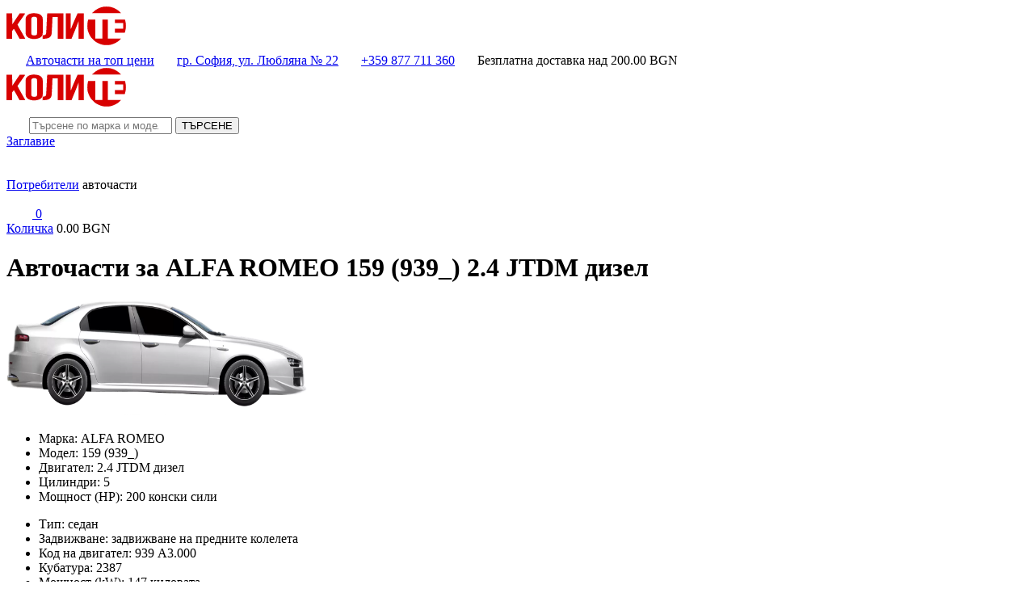

--- FILE ---
content_type: text/html; charset=utf-8
request_url: https://kolite.bg/bg/alfa-romeo-159-2.4-jtdm-e18931.html
body_size: 13237
content:
<!doctype html>
<html lang="bg">
<head>

    <meta charset="utf-8">
	<title>Авточасти за ALFA ROMEO 159 2.4 JTDM (2005 до 2011) от kolite.bg</title>
	<meta name="description" content="Авточасти за ALFA ROMEO 159 2.4 JTDM (2005 до 2011) - ᑕ❶ᑐ Онлайн магазин за авточасти на топ цени - накладки, дискове, филтри, масла, амортисьори и други">
	<meta name="keywords" content="авточасти, колите, kolite, надкладки, дискове, масла, антифриз, окачване, чистачки, акумулатори, филтри, ветробрани, стелки">
	<meta property="og:locale" content="bg_BG">
	<meta property="og:url" content="https://kolite.bg">
	<meta property="og:type" content="website">
	<meta property="og:title" content="Авточасти за ALFA ROMEO 159 2.4 JTDM (2005 до 2011) от kolite.bg">
	<meta property="og:description" content="Авточасти за ALFA ROMEO 159 2.4 JTDM (2005 до 2011) - ᑕ❶ᑐ Онлайн магазин за авточасти на топ цени - накладки, дискове, филтри, масла, амортисьори и други">
	<meta property="og:image" content="https://cdn.kolite.bg/crop/1200/630/var/models/5452.webp">	
	<meta property="fb:app_id" content="442023274235271">
	
	<link rel="canonical" href="https://kolite.bg/bg/alfa-romeo-159-2.4-jtdm-e18931.html">
	<meta name="viewport" content="width=device-width, initial-scale=1">
    <meta name="theme-color" content="#d80000">	
	<link rel="shortcut icon" href="/share/default/img/icons/favicon.ico">
	<link rel="icon" type="image/vnd.microsoft.icon" href="/share/default/img/icons/favicon.ico">
	<link rel="icon" type="image/x-icon" href="/share/default/img/icons/favicon.ico">
	<link rel="icon" href="/share/default/img/icons/favicon.ico">
	<link rel="icon" type="image/png" sizes="16x16" href="/share/default/img/icons/favicon-16x16.png">
	<link rel="icon" type="image/png" sizes="32x32" href="/share/default/img/icons/favicon-32x32.png">
	<link rel="apple-touch-icon" sizes="180x180" href="/share/default/img/icons/apple-touch-icon.png">
	<link rel="preconnect" href="https://fonts.gstatic.com/">
	<link rel="preconnect" href="https://cdn.jsdelivr.net/">
	<link rel="preconnect" href="https://cdn.kolite.bg/">
	<link rel="preconnect" href="https://www.google-analytics.com/">
	<link rel="dns-prefetch" href="https://www.googletagmanager.com/">
	<link rel="preload" href="https://cdn.kolite.bg/share/default/img/background.webp" as="image">
	<link rel="preload" href="https://cdn.kolite.bg/share/default/img/авточасти.svg" as="image">
	<link rel="preload" href="https://cdn.kolite.bg/share/default/css/bootstrap.min.css" as="style">
	<link rel="preload" href="/share/default/css/app.css" as="style">
	<link rel="stylesheet" href="/share/default/css/app.css" rel="preload" as="style" onload="this.rel='stylesheet'">
	<link rel="preload" href="https://cdn.kolite.bg/30/0180095406DRFRWHGR00MM.JPG" as="image">
	<link href="https://www.googletagmanager.com/gtag/js?id=G-SPWQCEKJHW" rel="preload" as="script">
    <link rel="manifest" href="/manifest.json">
	<meta name="generator" content="notepad++">
	<meta name="author" content="Ivo Petkov">
    
</head>

<body class="d-flex flex-column h-100">
	
	<div class="bg-black text-white w-100 p-2 sticky">
		
		<div class="container">
		
			<div class="d-flex justify-content-between align-items-center align-middle">
				
				<div class="d-block d-sm-none">
				
					<a href="/bg/" class="pjax" aria-label="home"><img src="https://cdn.kolite.bg/share/default/img/авточасти.svg" class="lazy" loading="lazy" alt="kolite.bg" width="148" height="48"></a>
					
				</div>

				<span class="d-none d-sm-block">
				
					<svg width="20" height="20" fill="none" stroke="currentColor" stroke-width="2" stroke-linecap="round" stroke-linejoin="round" class="text-danger align-text-top">

						<use href="/share/default/img/icons.svg#award"></use>

					</svg>

					<a href="/bg/">Авточасти на топ цени</a>
					
				</span>

				<span class="d-none d-sm-block">
				
					<svg width="20" height="20" fill="none" stroke="currentColor" stroke-width="2" stroke-linecap="round" stroke-linejoin="round" class="text-danger align-text-top">

						<use href="/share/default/img/icons.svg#map-pin"></use>

					</svg>

					<a href="https://www.google.com/maps/place/%D0%90%D0%B2%D1%82%D0%BE%D1%87%D0%B0%D1%81%D1%82%D0%B8+%22%D0%9C%D0%B0%D0%BA%D0%B3%D0%B0%D1%85%D0%B0%D0%BD%22/@42.7077932,23.3482627,17z/data=!3m1!4b1!4m6!3m5!1s0x40aa8ff4820e8339:0x8d2c5f04b271f1f9!8m2!3d42.7077893!4d23.3508376!16s%2Fg%2F11fv736kst?entry=ttu" rel="noopener" target="_blank">гр. София, ул. Любляна № 22</a>
					
				</span>

				<span class="text-center text-sm-start">
					
					<svg width="20" height="20" fill="none" stroke="currentColor" stroke-width="2" stroke-linecap="round" stroke-linejoin="round" class="text-danger align-text-top">

						<use href="/share/default/img/icons.svg#phone"></use>

					</svg>
					
					<a href="tel:+359877711360">+359 877 711 360</a>
					
				</span>
				
				<span class="d-none d-sm-block">
				
					<svg width="20" height="20" fill="none" stroke="currentColor" stroke-width="2" stroke-linecap="round" stroke-linejoin="round" class="text-danger align-text-top">

						<use href="/share/default/img/icons.svg#gift"></use>

					</svg>

					Безплатна доставка над <span class="text-danger">200.00</span> BGN
					
				</span>
				
			</div>
			
		</div>
		
	</div>

	<header class="py-2 border-bottom bg-white">
		
		<div class="container">
			
			<div class="row">

				<div class="d-none d-md-flex col-md-2 aligns-items-center justify-content-start">
				
					<a href="/bg/" class="pjax" aria-label="home"><img src="https://cdn.kolite.bg/share/default/img/авточасти.svg" class="lazy" loading="lazy" alt="kolite.bg" width="148" height="48"></a>

				</div>
				
				<div class="col-12 mb-2 mb-sm-0 col-md-5 order-sm-2" id="search">
		
					<div id="search-container" class="position-relative w-100">
						
						<div class="input-group">
						
							<span class="input-group-text rounded-0 bg-light" id="basic-addon1">
							
								<svg width="24" height="24" fill="none" stroke="currentColor" stroke-width="2" stroke-linecap="round" stroke-linejoin="round">

									<use href="/share/default/img/icons.svg#search"></use>

								</svg>

							</span>
							
							<input type="search" id="search-input" class="form-control form-control-lg bg-light rounded-0" placeholder="Търсене по марка и модел" value="">
							
							<button class="btn btn-dark rounded-0" type="button" id="search-btn">ТЪРСЕНЕ</button>

						</div>

						<div id="search-div" class="list-group position-absolute rounded-0 mt-0 border-top-0 w-100 d-none">
						
							<a href="#" class="list-group-item list-group-item-action border-top-0">Заглавие</a>

						</div>
	
					</div>
					
				</div>
				
				<div class="col-6 col-md-3 d-flex order-sm-3 order-2 justify-content-start">

				
						<a aria-label="menu" href="#" data-bs-toggle="offcanvas" data-bs-target="#offcanvas-left" aria-controls="offcanvas-left" class="mx-1">
						
							<svg width="32" height="32" fill="none" stroke="currentColor" stroke-width="2" stroke-linecap="round" stroke-linejoin="round" class="mt-2">
							
								<use href="/share/default/img/icons.svg#users"></use>
								
							</svg>
							
						</a>
						
						<div class="d-flex flex-column ms-3">
							
							<span><a aria-label="menu" href="#" data-bs-toggle="offcanvas" data-bs-target="#offcanvas-left" aria-controls="offcanvas-left">Потребители</a></span>
							<span class="fw-bold">авточасти</span>
						   
						</div>


				</div>
				
				<div class="col-6 col-md-2 d-flex order-sm-4 order-3 justify-content-end">

					<a aria-label="cart" href="#" rel="nofollow" data-bs-toggle="offcanvas" data-bs-target="#offcanvas-right" aria-controls="offcanvas-right" class="btn-cart mx-1">

						<svg width="32" height="32" fill="none" stroke="currentColor" stroke-width="2" stroke-linecap="round" stroke-linejoin="round" class="mt-2">
						
							<use href="/share/default/img/icons.svg#shopping-bag"></use>
							
						</svg>
						
						<span class="cart-qty" id="cart-qty">0</span>
				
					</a>
					
					<div class="d-flex flex-column ms-3">
						
						<span><a href="/bg/basket/" class="pjax" rel="nofollow">Количка</a></span>
						<span class="fw-bold" id="cart-total">0.00 BGN</span>

					</div>
					
				</div>
			
			</div>
			
		</div>

	</header>

	<main class="p-2 container main-container border-bottom border-start border-end shadow bg-white">


<div class="row g-2">
	
	<div class="col-12">

		<div class="card rounded-0 mb-2">
			
			<div class="card-header">
			
				<h1 class="text-dark m-0">
					
					
						Авточасти за
						

					ALFA ROMEO 159 (939_) 2.4 JTDM дизел

				</h1>
				
			</div>

			<div class="card-body p-0">

				<div class="row g-0">
					
					<div class="col-sm-4 d-flex align-items-center px-3 border-end bg-light">
					
						<img src="https://cdn.kolite.bg/var/models/5452.webp" class="img-fluid lazy d-block mx-auto" width="372" height="142" alt="ALFA ROMEO 159 (939_) 2.4 JTDM">
						
					</div>
					
					<div class="col-sm-4">
						
						<ul class="list-group list-group-flush my-0 py-0">
						
							<li class="list-group-item">Марка: <span class="fw-bold">ALFA ROMEO</span></li>
							<li class="list-group-item">Модел: <span class="fw-bold">159 (939_)</span></li>
							<li class="list-group-item">Двигател: 2.4 JTDM дизел</li>
							<li class="list-group-item">Цилиндри: 5</li>
							<li class="list-group-item">Мощност (HP): 200 конски сили</li>						
							
						</ul>
						
					</div>
					
					<div class="col-sm-4">
						
						<ul class="list-group list-group-flush my-0 py-0">

							<li class="list-group-item">Тип: седан</li>
							<li class="list-group-item">Задвижване: задвижване на предните колелета</li>
							<li class="list-group-item">Код на двигател: 939 A3.000</li>
							<li class="list-group-item">Кубатура: 2387</li>
							<li class="list-group-item">Мощност (kW): 147 киловата</li>
							
						</ul>

					</div>
					
				</div>
				
			</div>
			
		</div>
		
	</div>

</div>

<div class="row g-2">
	
	<div class="col-sm-3">
		
		
			<div class="card rounded-0">
				
				<div class="card-header"><a href="/bg/alfa-romeo-159-2.4-jtdm-e18931.html">ALFA ROMEO 159 (939_) 2.4 JTDM дизел</a></div>

				<div class="card-body border-bottom">
				
					<div class="form-floating">

						<input type="text" class="form-control input-autocomplete rounded-0" id="sections-search" data-ajax="/bg/api/sections/?id=18931" placeholder="Търсене на група">
						<label for="sections-search">Търсене на група</label>
						
					</div>
					
				</div>

				<div class="card-body p-0">
					
					<ul class="list-group list-group-flush list-sections">
					
							
							<li class="list-group-item">
								
								
									<img src="/share/default/img/bullet-right.svg" width="16" height="16" alt="вътрешно оборудване">

								
								<a href="/bg/vytreshno-oborudvane-alfa-romeo-159-2.4-jtdm-e18931s100341.html" class="pjax">ВЪТРЕШНО ОБОРУДВАНЕ</a>
								
								
								
							</li>
							
							
							<li class="list-group-item">
								
								
									<img src="/share/default/img/bullet-right.svg" width="16" height="16" alt="Горивна система">

								
								<a href="/bg/gorivna-sistema-alfa-romeo-159-2.4-jtdm-e18931s100254.html" class="pjax">ГОРИВНА СИСТЕМА</a>
								
								
								
							</li>
							
							
							<li class="list-group-item">
								
								
									<img src="/share/default/img/bullet-right.svg" width="16" height="16" alt="горивопроводна система">

								
								<a href="/bg/gorivoprovodna-sistema-alfa-romeo-159-2.4-jtdm-e18931s100214.html" class="pjax">ГОРИВОПРОВОДНА СИСТЕМА</a>
								
								
								
							</li>
							
							
							<li class="list-group-item">
								
								
									<img src="/share/default/img/bullet-right.svg" width="16" height="16" alt="двигател">

								
								<a href="/bg/dvigatel-alfa-romeo-159-2.4-jtdm-e18931s100002.html" class="pjax">ДВИГАТЕЛ</a>
								
								
								
							</li>
							
							
							<li class="list-group-item">
								
								
									<img src="/share/default/img/bullet-right.svg" width="16" height="16" alt="електрическа система">

								
								<a href="/bg/elektricheska-sistema-alfa-romeo-159-2.4-jtdm-e18931s100010.html" class="pjax">ЕЛЕКТРИЧЕСКА СИСТЕМА</a>
								
								
								
							</li>
							
							
							<li class="list-group-item">
								
								
									<img src="/share/default/img/bullet-right.svg" width="16" height="16" alt="задвижване на колелата">

								
								<a href="/bg/zadvijvane-na-kolelata-alfa-romeo-159-2.4-jtdm-e18931s100014.html" class="pjax">ЗАДВИЖВАНЕ НА КОЛЕЛАТА</a>
								
								
								
							</li>
							
							
							<li class="list-group-item">
								
								
									<img src="/share/default/img/bullet-right.svg" width="16" height="16" alt="задвижване на оста">

								
								<a href="/bg/zadvijvane-na-osta-alfa-romeo-159-2.4-jtdm-e18931s100400.html" class="pjax">ЗАДВИЖВАНЕ НА ОСТА</a>
								
								
								
							</li>
							
							
							<li class="list-group-item">
								
								
									<img src="/share/default/img/bullet-right.svg" width="16" height="16" alt="заключваща система">

								
								<a href="/bg/zaklyuchvashta-sistema-alfa-romeo-159-2.4-jtdm-e18931s100685.html" class="pjax">ЗАКЛЮЧВАЩА СИСТЕМА</a>
								
								
								
							</li>
							
							
							<li class="list-group-item">
								
								
									<img src="/share/default/img/bullet-right.svg" width="16" height="16" alt="запалителна система">

								
								<a href="/bg/zapalitelna-sistema-alfa-romeo-159-2.4-jtdm-e18931s100008.html" class="pjax">ЗАПАЛИТЕЛНА СИСТЕМА</a>
								
								
								
							</li>
							
							
							<li class="list-group-item">
								
								
									<img src="/share/default/img/bullet-right.svg" width="16" height="16" alt="изпускателна система">

								
								<a href="/bg/izpuskatelna-sistema-alfa-romeo-159-2.4-jtdm-e18931s100004.html" class="pjax">ИЗПУСКАТЕЛНА СИСТЕМА</a>
								
								
								
							</li>
							
							
							<li class="list-group-item">
								
								
									<img src="/share/default/img/bullet-right.svg" width="16" height="16" alt="каросерия">

								
								<a href="/bg/karoseriya-alfa-romeo-159-2.4-jtdm-e18931s100001.html" class="pjax">КАРОСЕРИЯ</a>
								
								
								
							</li>
							
							
							<li class="list-group-item">
								
								
									<img src="/share/default/img/bullet-right.svg" width="16" height="16" alt="климатична уредба">

								
								<a href="/bg/klimatichna-uredba-alfa-romeo-159-2.4-jtdm-e18931s100243.html" class="pjax">КЛИМАТИЧНА УРЕДБА</a>
								
								
								
							</li>
							
							
							<li class="list-group-item">
								
								
									<img src="/share/default/img/bullet-right.svg" width="16" height="16" alt="колела и гуми">

								
								<a href="/bg/kolela-i-gumi-alfa-romeo-159-2.4-jtdm-e18931s103099.html" class="pjax">КОЛЕЛА И ГУМИ</a>
								
								
								
							</li>
							
							
							<li class="list-group-item">
								
								
									<img src="/share/default/img/bullet-right.svg" width="16" height="16" alt="кормилно управление">

								
								<a href="/bg/kormilno-upravlenie-alfa-romeo-159-2.4-jtdm-e18931s100012.html" class="pjax">КОРМИЛНО УПРАВЛЕНИЕ</a>
								
								
								
							</li>
							
							
							<li class="list-group-item">
								
								
									<img src="/share/default/img/bullet-right.svg" width="16" height="16" alt="окачване и управление">

								
								<a href="/bg/okachvane-i-upravlenie-alfa-romeo-159-2.4-jtdm-e18931s100013.html" class="pjax">ОКАЧВАНЕ И УПРАВЛЕНИЕ</a>
								
								
								
							</li>
							
							
							<li class="list-group-item">
								
								
									<img src="/share/default/img/bullet-right.svg" width="16" height="16" alt="отопление и вентилация">

								
								<a href="/bg/otoplenie-i-ventilaciya-alfa-romeo-159-2.4-jtdm-e18931s100241.html" class="pjax">ОТОПЛЕНИЕ И ВЕНТИЛАЦИЯ</a>
								
								
								
							</li>
							
							
							<li class="list-group-item">
								
								
									<img src="/share/default/img/bullet-right.svg" width="16" height="16" alt="охлаждане">

								
								<a href="/bg/ohlajdane-alfa-romeo-159-2.4-jtdm-e18931s100007.html" class="pjax">ОХЛАЖДАНЕ</a>
								
								
								
							</li>
							
							
							<li class="list-group-item">
								
								
									<img src="/share/default/img/bullet-right.svg" width="16" height="16" alt="принадлежности">

								
								<a href="/bg/prinadlejnosti-alfa-romeo-159-2.4-jtdm-e18931s100733.html" class="pjax">ПРИНАДЛЕЖНОСТИ</a>
								
								
								
							</li>
							
							
							<li class="list-group-item">
								
								
									<img src="/share/default/img/bullet-right.svg" width="16" height="16" alt="Пружини и амортисьори">

								
								<a href="/bg/prujini-i-amortisiori-alfa-romeo-159-2.4-jtdm-e18931s100011.html" class="pjax">ПРУЖИНИ И АМОРТИСЬОРИ</a>
								
								
								
							</li>
							
							
							<li class="list-group-item">
								
								
									<img src="/share/default/img/bullet-right.svg" width="16" height="16" alt="ремъчно задвижване">

								
								<a href="/bg/remychno-zadvijvane-alfa-romeo-159-2.4-jtdm-e18931s100016.html" class="pjax">РЕМЪЧНО ЗАДВИЖВАНЕ</a>
								
								
								
							</li>
							
							
							<li class="list-group-item">
								
								
									<img src="/share/default/img/bullet-right.svg" width="16" height="16" alt="Система комфорт">

								
								<a href="/bg/sistema-komfort-alfa-romeo-159-2.4-jtdm-e18931s100335.html" class="pjax">СИСТЕМА КОМФОРТ</a>
								
								
								
							</li>
							
							
							<li class="list-group-item">
								
								
									<img src="/share/default/img/bullet-right.svg" width="16" height="16" alt="спирачна система">

								
								<a href="/bg/spirachna-sistema-alfa-romeo-159-2.4-jtdm-e18931s100006.html" class="pjax">СПИРАЧНА СИСТЕМА</a>
								
								
								
							</li>
							
							
							<li class="list-group-item">
								
								
									<img src="/share/default/img/bullet-right.svg" width="16" height="16" alt="стъклопочистване">

								
								<a href="/bg/styklopochistvane-alfa-romeo-159-2.4-jtdm-e18931s100018.html" class="pjax">СТЪКЛОПОЧИСТВАНЕ</a>
								
								
								
							</li>
							
							
							<li class="list-group-item">
								
								
									<img src="/share/default/img/bullet-right.svg" width="16" height="16" alt="Съединител">

								
								<a href="/bg/syedinitel-alfa-romeo-159-2.4-jtdm-e18931s100050.html" class="pjax">СЪЕДИНИТЕЛ</a>
								
								
								
							</li>
							
							
							<li class="list-group-item">
								
								
									<img src="/share/default/img/bullet-right.svg" width="16" height="16" alt="теглич">

								
								<a href="/bg/teglich-alfa-romeo-159-2.4-jtdm-e18931s100015.html" class="pjax">ТЕГЛИЧ</a>
								
								
								
							</li>
							
							
							<li class="list-group-item">
								
								
									<img src="/share/default/img/bullet-right.svg" width="16" height="16" alt="трансмисия">

								
								<a href="/bg/transmisiya-alfa-romeo-159-2.4-jtdm-e18931s100238.html" class="pjax">ТРАНСМИСИЯ</a>
								
								
								
							</li>
							
							
							<li class="list-group-item">
								
								
									<img src="/share/default/img/bullet-right.svg" width="16" height="16" alt="Багажни приспособления">

								
								<a href="/bg/bagajni-prisposobleniya-alfa-romeo-159-2.4-jtdm-e18931s100343.html" class="pjax">БАГАЖНИ ПРИСПОСОБЛЕНИЯ</a>
								
								
								
							</li>
							
							
							<li class="list-group-item">
								
								
									<img src="/share/default/img/bullet-right.svg" width="16" height="16" alt="филтър">

								
								<a href="/bg/filtyr-alfa-romeo-159-2.4-jtdm-e18931s100005.html" class="pjax">ФИЛТЪР</a>
								
								
								
							</li>
							
							
							<li class="list-group-item">
								
								
									<img src="/share/default/img/bullet-right.svg" width="16" height="16" alt="Обслужване">

								
								<a href="/bg/obslujvane-alfa-romeo-159-2.4-jtdm-e18931s100019.html" class="pjax">ОБСЛУЖВАНЕ</a>
								
								
								
							</li>
							
						
					</ul>
					
				</div>
				
			</div>
			

	</div>
	
	<div class="col-sm-9">


			<div class="row g-2">
				
				<div class="col-12 col-sm-6">
				
					<div class="form-floating mb-sm-2">
			
						<select class="form-select select-filter rounded-0" data-name="order" aria-label="Select order" id="order">
						
							<option value="date" selected>По подразбиране</option>
							<option value="price-asc">Най-ниска цена</option>
							<option value="price-desc">Най-висока цена</option>
							
						</select>
						
						<label for="order">Подреждане по</label>
						
					</div>

				</div>
				
				<div class="col-12 col-sm-6">

					<div class="input-group mb-2">
						
						<a href="/bg/alfa-romeo-159-2.4-jtdm-e18931.html" aria-label="first page"><span class="input-group-text h-100 rounded-0"><i data-feather="chevrons-left"></i></span></a>
						<a href="#" rel="prev" aria-label="previous page"><span class="input-group-text h-100 rounded-0"><i data-feather="chevron-left"></i></span></a>

						<div class="form-floating">

							<select class="form-select rounded-0 select-filter" data-name="page" aria-label="Select page" id="page">
								
								
									<option selected value="1">страница 1</option>
									
								
									<option  value="2">страница 2</option>
									
								
									<option  value="3">страница 3</option>
									
								
									<option  value="4">страница 4</option>
									
								
									<option  value="5">страница 5</option>
									
								
									<option  value="6">страница 6</option>
									
								
									<option  value="7">страница 7</option>
									
								
									<option  value="8">страница 8</option>
									
								
									<option  value="9">страница 9</option>
									
								
									<option  value="10">страница 10</option>
									
								
									<option  value="11">страница 11</option>
									
								
									<option  value="12">страница 12</option>
									
								
									<option  value="13">страница 13</option>
									
								
									<option  value="14">страница 14</option>
									
								
									<option  value="15">страница 15</option>
									
								
									<option  value="16">страница 16</option>
									
								
									<option  value="17">страница 17</option>
									
								
									<option  value="18">страница 18</option>
									
								
									<option  value="19">страница 19</option>
									
								
									<option  value="20">страница 20</option>
									
								
									<option  value="21">страница 21</option>
									
								
									<option  value="22">страница 22</option>
									
								
									<option  value="23">страница 23</option>
									
								
									<option  value="24">страница 24</option>
									
								
									<option  value="25">страница 25</option>
									
								
									<option  value="26">страница 26</option>
									
								
									<option  value="27">страница 27</option>
									
								
									<option  value="28">страница 28</option>
									
								
									<option  value="29">страница 29</option>
									
								
									<option  value="30">страница 30</option>
									
								
									<option  value="31">страница 31</option>
									
								
									<option  value="32">страница 32</option>
									
								
									<option  value="33">страница 33</option>
									
								
									<option  value="34">страница 34</option>
									
								
									<option  value="35">страница 35</option>
									
								
									<option  value="36">страница 36</option>
									
								
									<option  value="37">страница 37</option>
									
								
									<option  value="38">страница 38</option>
									
								
									<option  value="39">страница 39</option>
									
								
									<option  value="40">страница 40</option>
									
								
									<option  value="41">страница 41</option>
									
								
									<option  value="42">страница 42</option>
									
								
									<option  value="43">страница 43</option>
									
								
									<option  value="44">страница 44</option>
									
								
									<option  value="45">страница 45</option>
									
								
									<option  value="46">страница 46</option>
									
								
									<option  value="47">страница 47</option>
									
								
									<option  value="48">страница 48</option>
									
								
									<option  value="49">страница 49</option>
									
								
									<option  value="50">страница 50</option>
									
								
									<option  value="51">страница 51</option>
									
								
									<option  value="52">страница 52</option>
									
								
									<option  value="53">страница 53</option>
									
								
									<option  value="54">страница 54</option>
									
								
									<option  value="55">страница 55</option>
									
								
									<option  value="56">страница 56</option>
									
								
									<option  value="57">страница 57</option>
									
								
									<option  value="58">страница 58</option>
									
								
									<option  value="59">страница 59</option>
									
								
									<option  value="60">страница 60</option>
									
								
									<option  value="61">страница 61</option>
									
								
									<option  value="62">страница 62</option>
									
								
									<option  value="63">страница 63</option>
									
								
									<option  value="64">страница 64</option>
									
								
									<option  value="65">страница 65</option>
									
								
									<option  value="66">страница 66</option>
									
								
									<option  value="67">страница 67</option>
									
								
									<option  value="68">страница 68</option>
									
								
									<option  value="69">страница 69</option>
									
								
									<option  value="70">страница 70</option>
									
								
									<option  value="71">страница 71</option>
									
								
									<option  value="72">страница 72</option>
									
								
									<option  value="73">страница 73</option>
									
								
									<option  value="74">страница 74</option>
									
								
									<option  value="75">страница 75</option>
									
								
									<option  value="76">страница 76</option>
									
								
									<option  value="77">страница 77</option>
									
								
							</select>
							
							<label for="brand">Страница 1 от общо 77 страници</label>
							
						</div>
						
						<a href="/bg/alfa-romeo-159-2.4-jtdm-e18931.html?page=2" rel="next" aria-label="next page"><span class="input-group-text h-100 rounded-0"><i data-feather="chevron-right"></i></span></a>
						<a href="/bg/alfa-romeo-159-2.4-jtdm-e18931.html?page=77" aria-label="last page"><span class="input-group-text h-100 rounded-0"><i data-feather="chevrons-right"></i></span></a>
						
					</div>

				</div>
				
			</div>

			<div class="row g-2">

				
<div class="col-12 col-sm-4">
	
	<div class="card shadow rounded-0  mb-2 h-100 card-product">
		
		
			

				<a href="/bg/bateriya-akumulator-bosch-0-092-s40-080-alfa-romeo-159-2.4-jtdm-e18931a52188780.html" class="pjax">

					
						<img alt="BOSCH 0 092 S40 080 батерия (акумулатор) за ALFA ROMEO 159" class="lazy img-fluid img-fluid rounded-0 card-img-top border-bottom" data-src="https://cdn.kolite.bg/30/0180095406DRFRWHGR00MM.JPG" width="600" height="400" src="[data-uri]">
					
					
				</a>
				

		
		<div class="card-footer border-bottom border-top-0 p-2 px-3 rounded-0">
			
			<div class="row g-0">
			
				<div class="col-9">
					
					
					
						<div class="text-kolite fw-bold">0 092 S40 080</div>
						<div class="text-dark"><strong>BOSCH</strong></div>

					
				</div>
				
				<div class="col-3 d-flex align-items-center justify-content-end">
					
					
					
						<img src="[data-uri]" data-src="https://cdn.kolite.bg/var/brands/30.jpg" class="lazy img-fluid img-brand float-end" width="120" height="80" alt="BOSCH 0 092 S40 080">
						
					
				</div>
				
			</div>
			
		</div>

		<div class="card-body card-text d-flex align-items-center justify-content-center">

			<h2 class="card-title text-center">
				
				

					
						<a href="/bg/bateriya-akumulator-bosch-0-092-s40-080-alfa-romeo-159-2.4-jtdm-e18931a52188780.html" class="text-dark pjax p-0 mx-0">батерия (акумулатор) BOSCH ALFA ROMEO 159 (939_)</a>
						
					
				
			</h2>
			
		</div>
		
		<div class="card-body bg-light border-top py-1 px-3 pt-2">
			
			
			
					
					<div class="row">
					
						<div class="col w-75">
						
							<div class="price-strike my-0"><del class="my-0">246.54</del> BGN</div>
							<div class="price-number fw-bold">199.69 BGN</div>
							
						</div>
						
						<div class="col w-25 d-flex align-items-center m-0">
							
							<button type="submit" data-id="52188780" data-qty="1" data-type="2" class="btn btn-dark rounded-0 text-uppercase btn-cart-create w-100" aria-label="buy батерия (акумулатор)"><i data-feather="shopping-cart"></i></button>
						
						</div>
						
					</div>

				

		</div>
		
	</div>
	
</div>					
				
<div class="col-12 col-sm-4">
	
	<div class="card shadow rounded-0  mb-2 h-100 card-product">
		
		
			

				<a href="/bg/bateriya-akumulator-bosch-0-092-s5a-080-alfa-romeo-159-2.4-jtdm-e18931a52239367.html" class="pjax">

					
						<img alt="BOSCH 0 092 S5A 080 батерия (акумулатор) за ALFA ROMEO 159" class="lazy img-fluid img-fluid rounded-0 card-img-top border-bottom" data-src="https://cdn.kolite.bg/30/0180095406DRFRWHGR00MM.JPG" width="600" height="400" src="[data-uri]">
					
					
				</a>
				

		
		<div class="card-footer border-bottom border-top-0 p-2 px-3 rounded-0">
			
			<div class="row g-0">
			
				<div class="col-9">
					
					
					
						<div class="text-kolite fw-bold">0 092 S5A 080</div>
						<div class="text-dark"><strong>BOSCH</strong></div>

					
				</div>
				
				<div class="col-3 d-flex align-items-center justify-content-end">
					
					
					
						<img src="[data-uri]" data-src="https://cdn.kolite.bg/var/brands/30.jpg" class="lazy img-fluid img-brand float-end" width="120" height="80" alt="BOSCH 0 092 S5A 080">
						
					
				</div>
				
			</div>
			
		</div>

		<div class="card-body card-text d-flex align-items-center justify-content-center">

			<h2 class="card-title text-center">
				
				

					
						<a href="/bg/bateriya-akumulator-bosch-0-092-s5a-080-alfa-romeo-159-2.4-jtdm-e18931a52239367.html" class="text-dark pjax p-0 mx-0">батерия (акумулатор) BOSCH ALFA ROMEO 159 (939_)</a>
						
					
				
			</h2>
			
		</div>
		
		<div class="card-body bg-light border-top py-1 px-3 pt-2">
			
			
			
					
					<div class="row">
					
						<div class="col w-75">
						
							<div class="price-strike my-0"><del class="my-0">395.85</del> BGN</div>
							<div class="price-number fw-bold">320.64 BGN</div>
							
						</div>
						
						<div class="col w-25 d-flex align-items-center m-0">
							
							<button type="submit" data-id="52239367" data-qty="1" data-type="2" class="btn btn-dark rounded-0 text-uppercase btn-cart-create w-100" aria-label="buy батерия (акумулатор)"><i data-feather="shopping-cart"></i></button>
						
						</div>
						
					</div>

				

		</div>
		
	</div>
	
</div>					
				
<div class="col-12 col-sm-4">
	
	<div class="card shadow rounded-0  mb-2 h-100 card-product">
		
		
			

				<a href="/bg/bateriya-akumulator-bosch-0-092-s50-080-alfa-romeo-159-2.4-jtdm-e18931a52219768.html" class="pjax">

					
						<img alt="BOSCH 0 092 S50 080 батерия (акумулатор) за ALFA ROMEO 159" class="lazy img-fluid img-fluid rounded-0 card-img-top border-bottom" data-src="https://cdn.kolite.bg/30/0180095406DRFRWHGR00MM.JPG" width="600" height="400" src="[data-uri]">
					
					
				</a>
				

		
		<div class="card-footer border-bottom border-top-0 p-2 px-3 rounded-0">
			
			<div class="row g-0">
			
				<div class="col-9">
					
					
					
						<div class="text-kolite fw-bold">0 092 S50 080</div>
						<div class="text-dark"><strong>BOSCH</strong></div>

					
				</div>
				
				<div class="col-3 d-flex align-items-center justify-content-end">
					
					
					
						<img src="[data-uri]" data-src="https://cdn.kolite.bg/var/brands/30.jpg" class="lazy img-fluid img-brand float-end" width="120" height="80" alt="BOSCH 0 092 S50 080">
						
					
				</div>
				
			</div>
			
		</div>

		<div class="card-body card-text d-flex align-items-center justify-content-center">

			<h2 class="card-title text-center">
				
				

					
						<a href="/bg/bateriya-akumulator-bosch-0-092-s50-080-alfa-romeo-159-2.4-jtdm-e18931a52219768.html" class="text-dark pjax p-0 mx-0">батерия (акумулатор) BOSCH ALFA ROMEO 159 (939_)</a>
						
					
				
			</h2>
			
		</div>
		
		<div class="card-body bg-light border-top py-1 px-3 pt-2">
			
			
			
					
					<div class="row">
					
						<div class="col w-75">
						
							<div class="price-strike my-0"><del class="my-0">299.25</del> BGN</div>
							<div class="price-number fw-bold">242.39 BGN</div>
							
						</div>
						
						<div class="col w-25 d-flex align-items-center m-0">
							
							<button type="submit" data-id="52219768" data-qty="1" data-type="2" class="btn btn-dark rounded-0 text-uppercase btn-cart-create w-100" aria-label="buy батерия (акумулатор)"><i data-feather="shopping-cart"></i></button>
						
						</div>
						
					</div>

				

		</div>
		
	</div>
	
</div>					
				
<div class="col-12 col-sm-4">
	
	<div class="card shadow rounded-0  mb-2 h-100 card-product">
		
		
			

				<a href="/bg/bateriya-akumulator-exide-ea852-alfa-romeo-159-2.4-jtdm-e18931a47794155.html" class="pjax">

					
						<img alt="EXIDE EA852 батерия (акумулатор) за ALFA ROMEO 159" class="lazy img-fluid img-fluid rounded-0 card-img-top border-bottom" data-src="https://cdn.kolite.bg/var/default.png" width="400" height="300" src="[data-uri]">
						
					
				</a>
				

		
		<div class="card-footer border-bottom border-top-0 p-2 px-3 rounded-0">
			
			<div class="row g-0">
			
				<div class="col-9">
					
					
					
						<div class="text-kolite fw-bold">EA852</div>
						<div class="text-dark"><strong>EXIDE</strong></div>

					
				</div>
				
				<div class="col-3 d-flex align-items-center justify-content-end">
					
					
					
						<img src="[data-uri]" data-src="https://cdn.kolite.bg/var/brands/24.jpg" class="lazy img-fluid img-brand float-end" width="120" height="80" alt="EXIDE EA852">
						
					
				</div>
				
			</div>
			
		</div>

		<div class="card-body card-text d-flex align-items-center justify-content-center">

			<h2 class="card-title text-center">
				
				

					
						<a href="/bg/bateriya-akumulator-exide-ea852-alfa-romeo-159-2.4-jtdm-e18931a47794155.html" class="text-dark pjax p-0 mx-0">батерия (акумулатор) EXIDE ALFA ROMEO 159 (939_)</a>
						
					
				
			</h2>
			
		</div>
		
		<div class="card-body bg-light border-top py-1 px-3 pt-2">
			
			
			
					
					<div class="row">
					
						<div class="col w-75">
						
							<div class="price-strike my-0"><del class="my-0">332.22</del> BGN</div>
							<div class="price-number fw-bold">265.78 BGN</div>
							
						</div>
						
						<div class="col w-25 d-flex align-items-center m-0">
							
							<button type="submit" data-id="47794155" data-qty="1" data-type="2" class="btn btn-dark rounded-0 text-uppercase btn-cart-create w-100" aria-label="buy батерия (акумулатор)"><i data-feather="shopping-cart"></i></button>
						
						</div>
						
					</div>

				

		</div>
		
	</div>
	
</div>					
				
<div class="col-12 col-sm-4">
	
	<div class="card shadow rounded-0  mb-2 h-100 card-product">
		
		
			

				<a href="/bg/bateriya-akumulator-exide-eb802-alfa-romeo-159-2.4-jtdm-e18931a47806883.html" class="pjax">

					
						<img alt="EXIDE EB802 батерия (акумулатор) за ALFA ROMEO 159" class="lazy img-fluid img-fluid rounded-0 card-img-top border-bottom" data-src="https://cdn.kolite.bg/24/EB802.JPG" width="599" height="206" src="[data-uri]">
					
					
				</a>
				

		
		<div class="card-footer border-bottom border-top-0 p-2 px-3 rounded-0">
			
			<div class="row g-0">
			
				<div class="col-9">
					
					
					
						<div class="text-kolite fw-bold">EB802</div>
						<div class="text-dark"><strong>EXIDE</strong></div>

					
				</div>
				
				<div class="col-3 d-flex align-items-center justify-content-end">
					
					
					
						<img src="[data-uri]" data-src="https://cdn.kolite.bg/var/brands/24.jpg" class="lazy img-fluid img-brand float-end" width="120" height="80" alt="EXIDE EB802">
						
					
				</div>
				
			</div>
			
		</div>

		<div class="card-body card-text d-flex align-items-center justify-content-center">

			<h2 class="card-title text-center">
				
				

					
						<a href="/bg/bateriya-akumulator-exide-eb802-alfa-romeo-159-2.4-jtdm-e18931a47806883.html" class="text-dark pjax p-0 mx-0">батерия (акумулатор) EXIDE ALFA ROMEO 159 (939_)</a>
						
					
				
			</h2>
			
		</div>
		
		<div class="card-body bg-light border-top py-1 px-3 pt-2">
			
			
			
					
					<div class="row">
					
						<div class="col w-75">
						
							<div class="price-strike my-0"><del class="my-0">269.00</del> BGN</div>
							<div class="price-number fw-bold">217.89 BGN</div>
							
						</div>
						
						<div class="col w-25 d-flex align-items-center m-0">
							
							<button type="submit" data-id="47806883" data-qty="1" data-type="2" class="btn btn-dark rounded-0 text-uppercase btn-cart-create w-100" aria-label="buy батерия (акумулатор)"><i data-feather="shopping-cart"></i></button>
						
						</div>
						
					</div>

				

		</div>
		
	</div>
	
</div>					
				
<div class="col-12 col-sm-4">
	
	<div class="card shadow rounded-0  mb-2 h-100 card-product">
		
		
			

				<a href="/bg/bateriya-akumulator-exide-ef2353-alfa-romeo-159-2.4-jtdm-e18931a47814397.html" class="pjax">

					
						<img alt="EXIDE EF2353 батерия (акумулатор) за ALFA ROMEO 159" class="lazy img-fluid img-fluid rounded-0 card-img-top border-bottom" data-src="https://cdn.kolite.bg/24/EF2353 COPIE.JPG" width="599" height="353" src="[data-uri]">
					
					
				</a>
				

		
		<div class="card-footer border-bottom border-top-0 p-2 px-3 rounded-0">
			
			<div class="row g-0">
			
				<div class="col-9">
					
					
					
						<div class="text-kolite fw-bold">EF2353</div>
						<div class="text-dark"><strong>EXIDE</strong></div>

					
				</div>
				
				<div class="col-3 d-flex align-items-center justify-content-end">
					
					
					
						<img src="[data-uri]" data-src="https://cdn.kolite.bg/var/brands/24.jpg" class="lazy img-fluid img-brand float-end" width="120" height="80" alt="EXIDE EF2353">
						
					
				</div>
				
			</div>
			
		</div>

		<div class="card-body card-text d-flex align-items-center justify-content-center">

			<h2 class="card-title text-center">
				
				

					
						<a href="/bg/bateriya-akumulator-exide-ef2353-alfa-romeo-159-2.4-jtdm-e18931a47814397.html" class="text-dark pjax p-0 mx-0">батерия (акумулатор) EXIDE ALFA ROMEO 159 (939_)</a>
						
					
				
			</h2>
			
		</div>
		
		<div class="card-body bg-light border-top py-1 px-3 pt-2">
			
			
			
					
					<div class="row">
					
						<div class="col w-75">
						
							<div class="price-strike my-0"><del class="my-0">860.16</del> BGN</div>
							<div class="price-number fw-bold">688.13 BGN</div>
							
						</div>
						
						<div class="col w-25 d-flex align-items-center m-0">
							
							<button type="submit" data-id="47814397" data-qty="1" data-type="2" class="btn btn-dark rounded-0 text-uppercase btn-cart-create w-100" aria-label="buy батерия (акумулатор)"><i data-feather="shopping-cart"></i></button>
						
						</div>
						
					</div>

				

		</div>
		
	</div>
	
</div>					
				
<div class="col-12 col-sm-4">
	
	<div class="card shadow rounded-0  mb-2 h-100 card-product">
		
		
			

				<a href="/bg/bateriya-akumulator-exide-ef1853-alfa-romeo-159-2.4-jtdm-e18931a47814159.html" class="pjax">

					
						<img alt="EXIDE EF1853 батерия (акумулатор) за ALFA ROMEO 159" class="lazy img-fluid img-fluid rounded-0 card-img-top border-bottom" data-src="https://cdn.kolite.bg/24/EF1853_FRONT COPIE.JPG" width="599" height="295" src="[data-uri]">
					
					
				</a>
				

		
		<div class="card-footer border-bottom border-top-0 p-2 px-3 rounded-0">
			
			<div class="row g-0">
			
				<div class="col-9">
					
					
					
						<div class="text-kolite fw-bold">EF1853</div>
						<div class="text-dark"><strong>EXIDE</strong></div>

					
				</div>
				
				<div class="col-3 d-flex align-items-center justify-content-end">
					
					
					
						<img src="[data-uri]" data-src="https://cdn.kolite.bg/var/brands/24.jpg" class="lazy img-fluid img-brand float-end" width="120" height="80" alt="EXIDE EF1853">
						
					
				</div>
				
			</div>
			
		</div>

		<div class="card-body card-text d-flex align-items-center justify-content-center">

			<h2 class="card-title text-center">
				
				

					
						<a href="/bg/bateriya-akumulator-exide-ef1853-alfa-romeo-159-2.4-jtdm-e18931a47814159.html" class="text-dark pjax p-0 mx-0">батерия (акумулатор) EXIDE ALFA ROMEO 159 (939_)</a>
						
					
				
			</h2>
			
		</div>
		
		<div class="card-body bg-light border-top py-1 px-3 pt-2">
			
			
			
					
					<div class="row">
					
						<div class="col w-75">
						
							<div class="price-strike my-0"><del class="my-0">728.97</del> BGN</div>
							<div class="price-number fw-bold">583.18 BGN</div>
							
						</div>
						
						<div class="col w-25 d-flex align-items-center m-0">
							
							<button type="submit" data-id="47814159" data-qty="1" data-type="2" class="btn btn-dark rounded-0 text-uppercase btn-cart-create w-100" aria-label="buy батерия (акумулатор)"><i data-feather="shopping-cart"></i></button>
						
						</div>
						
					</div>

				

		</div>
		
	</div>
	
</div>					
				
<div class="col-12 col-sm-4">
	
	<div class="card shadow rounded-0  mb-2 h-100 card-product">
		
		
			

				<a href="/bg/bateriya-akumulator-exide-ee1853-alfa-romeo-159-2.4-jtdm-e18931a47812211.html" class="pjax">

					
						<img alt="EXIDE EE1853 батерия (акумулатор) за ALFA ROMEO 159" class="lazy img-fluid img-fluid rounded-0 card-img-top border-bottom" data-src="https://cdn.kolite.bg/var/default.png" width="400" height="300" src="[data-uri]">
						
					
				</a>
				

		
		<div class="card-footer border-bottom border-top-0 p-2 px-3 rounded-0">
			
			<div class="row g-0">
			
				<div class="col-9">
					
					
					
						<div class="text-kolite fw-bold">EE1853</div>
						<div class="text-dark"><strong>EXIDE</strong></div>

					
				</div>
				
				<div class="col-3 d-flex align-items-center justify-content-end">
					
					
					
						<img src="[data-uri]" data-src="https://cdn.kolite.bg/var/brands/24.jpg" class="lazy img-fluid img-brand float-end" width="120" height="80" alt="EXIDE EE1853">
						
					
				</div>
				
			</div>
			
		</div>

		<div class="card-body card-text d-flex align-items-center justify-content-center">

			<h2 class="card-title text-center">
				
				

					
						<a href="/bg/bateriya-akumulator-exide-ee1853-alfa-romeo-159-2.4-jtdm-e18931a47812211.html" class="text-dark pjax p-0 mx-0">батерия (акумулатор) EXIDE ALFA ROMEO 159 (939_)</a>
						
					
				
			</h2>
			
		</div>
		
		<div class="card-body bg-light border-top py-1 px-3 pt-2">
			
			
			
					
					<div class="row">
					
						<div class="col w-75">
						
							<div class="price-strike my-0"><del class="my-0">669.90</del> BGN</div>
							<div class="price-number fw-bold">542.62 BGN</div>
							
						</div>
						
						<div class="col w-25 d-flex align-items-center m-0">
							
							<button type="submit" data-id="47812211" data-qty="1" data-type="2" class="btn btn-dark rounded-0 text-uppercase btn-cart-create w-100" aria-label="buy батерия (акумулатор)"><i data-feather="shopping-cart"></i></button>
						
						</div>
						
					</div>

				

		</div>
		
	</div>
	
</div>					
				
<div class="col-12 col-sm-4">
	
	<div class="card shadow rounded-0  mb-2 h-100 card-product">
		
		
			

				<a href="/bg/bateriya-akumulator-varta-5804060743132-alfa-romeo-159-2.4-jtdm-e18931a47893428.html" class="pjax">

					
						<img alt="VARTA 5804060743132 батерия (акумулатор) за ALFA ROMEO 159" class="lazy img-fluid img-fluid rounded-0 card-img-top border-bottom" data-src="https://cdn.kolite.bg/var/default.png" width="400" height="300" src="[data-uri]">
						
					
				</a>
				

		
		<div class="card-footer border-bottom border-top-0 p-2 px-3 rounded-0">
			
			<div class="row g-0">
			
				<div class="col-9">
					
					
					
						<div class="text-kolite fw-bold">5804060743132</div>
						<div class="text-dark"><strong>VARTA</strong></div>

					
				</div>
				
				<div class="col-3 d-flex align-items-center justify-content-end">
					
					
					
						<img src="[data-uri]" data-src="https://cdn.kolite.bg/var/brands/26.jpg" class="lazy img-fluid img-brand float-end" width="120" height="80" alt="VARTA 5804060743132">
						
					
				</div>
				
			</div>
			
		</div>

		<div class="card-body card-text d-flex align-items-center justify-content-center">

			<h2 class="card-title text-center">
				
				

					
						<a href="/bg/bateriya-akumulator-varta-5804060743132-alfa-romeo-159-2.4-jtdm-e18931a47893428.html" class="text-dark pjax p-0 mx-0">батерия (акумулатор) VARTA ALFA ROMEO 159 (939_)</a>
						
					
				
			</h2>
			
		</div>
		
		<div class="card-body bg-light border-top py-1 px-3 pt-2">
			
			
			
					
					<div class="row">
					
						<div class="col w-75">
						
							<div class="price-strike my-0"><del class="my-0">284.15</del> BGN</div>
							<div class="price-number fw-bold">230.16 BGN</div>
							
						</div>
						
						<div class="col w-25 d-flex align-items-center m-0">
							
							<button type="submit" data-id="47893428" data-qty="1" data-type="2" class="btn btn-dark rounded-0 text-uppercase btn-cart-create w-100" aria-label="buy батерия (акумулатор)"><i data-feather="shopping-cart"></i></button>
						
						</div>
						
					</div>

				

		</div>
		
	</div>
	
</div>					
				
<div class="col-12 col-sm-4">
	
	<div class="card shadow rounded-0  mb-2 h-100 card-product">
		
		
			

				<a href="/bg/bateriya-akumulator-yuasa-ybx3110-alfa-romeo-159-2.4-jtdm-e18931a524451923.html" class="pjax">

					
						<img alt="YUASA YBX3110 батерия (акумулатор) за ALFA ROMEO 159" class="lazy img-fluid img-fluid rounded-0 card-img-top border-bottom" data-src="https://cdn.kolite.bg/var/default.png" width="400" height="300" src="[data-uri]">
						
					
				</a>
				

		
		<div class="card-footer border-bottom border-top-0 p-2 px-3 rounded-0">
			
			<div class="row g-0">
			
				<div class="col-9">
					
					
					
						<div class="text-kolite fw-bold">YBX3110</div>
						<div class="text-dark"><strong>YUASA</strong></div>

					
				</div>
				
				<div class="col-3 d-flex align-items-center justify-content-end">
					
					
					
						<img src="[data-uri]" data-src="https://cdn.kolite.bg/var/brands/4451.jpg" class="lazy img-fluid img-brand float-end" width="120" height="80" alt="YUASA YBX3110">
						
					
				</div>
				
			</div>
			
		</div>

		<div class="card-body card-text d-flex align-items-center justify-content-center">

			<h2 class="card-title text-center">
				
				

					
						<a href="/bg/bateriya-akumulator-yuasa-ybx3110-alfa-romeo-159-2.4-jtdm-e18931a524451923.html" class="text-dark pjax p-0 mx-0">батерия (акумулатор) YUASA ALFA ROMEO 159 (939_)</a>
						
					
				
			</h2>
			
		</div>
		
		<div class="card-body bg-light border-top py-1 px-3 pt-2">
			
			
			
					
					<div class="row">
					
						<div class="col w-75">
						
							<div class="price-strike my-0"><del class="my-0">263.55</del> BGN</div>
							<div class="price-number fw-bold">213.48 BGN</div>
							
						</div>
						
						<div class="col w-25 d-flex align-items-center m-0">
							
							<button type="submit" data-id="524451923" data-qty="1" data-type="2" class="btn btn-dark rounded-0 text-uppercase btn-cart-create w-100" aria-label="buy батерия (акумулатор)"><i data-feather="shopping-cart"></i></button>
						
						</div>
						
					</div>

				

		</div>
		
	</div>
	
</div>					
				
<div class="col-12 col-sm-4">
	
	<div class="card shadow rounded-0  mb-2 h-100 card-product">
		
		
			

				<a href="/bg/bateriya-akumulator-yuasa-ybx5110-alfa-romeo-159-2.4-jtdm-e18931a524455208.html" class="pjax">

					
						<img alt="YUASA YBX5110 батерия (акумулатор) за ALFA ROMEO 159" class="lazy img-fluid img-fluid rounded-0 card-img-top border-bottom" data-src="https://cdn.kolite.bg/var/default.png" width="400" height="300" src="[data-uri]">
						
					
				</a>
				

		
		<div class="card-footer border-bottom border-top-0 p-2 px-3 rounded-0">
			
			<div class="row g-0">
			
				<div class="col-9">
					
					
					
						<div class="text-kolite fw-bold">YBX5110</div>
						<div class="text-dark"><strong>YUASA</strong></div>

					
				</div>
				
				<div class="col-3 d-flex align-items-center justify-content-end">
					
					
					
						<img src="[data-uri]" data-src="https://cdn.kolite.bg/var/brands/4451.jpg" class="lazy img-fluid img-brand float-end" width="120" height="80" alt="YUASA YBX5110">
						
					
				</div>
				
			</div>
			
		</div>

		<div class="card-body card-text d-flex align-items-center justify-content-center">

			<h2 class="card-title text-center">
				
				

					
						<a href="/bg/bateriya-akumulator-yuasa-ybx5110-alfa-romeo-159-2.4-jtdm-e18931a524455208.html" class="text-dark pjax p-0 mx-0">батерия (акумулатор) YUASA ALFA ROMEO 159 (939_)</a>
						
					
				
			</h2>
			
		</div>
		
		<div class="card-body bg-light border-top py-1 px-3 pt-2">
			
			
			
					
					<div class="row">
					
						<div class="col w-75">
						
							<div class="price-strike my-0"><del class="my-0">305.00</del> BGN</div>
							<div class="price-number fw-bold">247.06 BGN</div>
							
						</div>
						
						<div class="col w-25 d-flex align-items-center m-0">
							
							<button type="submit" data-id="524455208" data-qty="1" data-type="2" class="btn btn-dark rounded-0 text-uppercase btn-cart-create w-100" aria-label="buy батерия (акумулатор)"><i data-feather="shopping-cart"></i></button>
						
						</div>
						
					</div>

				

		</div>
		
	</div>
	
</div>					
				
<div class="col-12 col-sm-4">
	
	<div class="card shadow rounded-0  mb-2 h-100 card-product">
		
		
			

				<a href="/bg/starter-bosch-0-001-109-336-alfa-romeo-159-2.4-jtdm-e18931a51702285.html" class="pjax">

					
						<img alt="BOSCH 0 001 109 336 стартер за ALFA ROMEO 159" class="lazy img-fluid img-fluid rounded-0 card-img-top border-bottom" data-src="https://cdn.kolite.bg/30/0001109336DRFRWHCO0001.JPG" width="600" height="400" src="[data-uri]">
					
					
				</a>
				

		
		<div class="card-footer border-bottom border-top-0 p-2 px-3 rounded-0">
			
			<div class="row g-0">
			
				<div class="col-9">
					
					
					
						<div class="text-kolite fw-bold">0 001 109 336</div>
						<div class="text-dark"><strong>BOSCH</strong></div>

					
				</div>
				
				<div class="col-3 d-flex align-items-center justify-content-end">
					
					
					
						<img src="[data-uri]" data-src="https://cdn.kolite.bg/var/brands/30.jpg" class="lazy img-fluid img-brand float-end" width="120" height="80" alt="BOSCH 0 001 109 336">
						
					
				</div>
				
			</div>
			
		</div>

		<div class="card-body card-text d-flex align-items-center justify-content-center">

			<h2 class="card-title text-center">
				
				

					
						<a href="/bg/starter-bosch-0-001-109-336-alfa-romeo-159-2.4-jtdm-e18931a51702285.html" class="text-dark pjax p-0 mx-0">стартер BOSCH ALFA ROMEO 159 (939_)</a>
						
					
				
			</h2>
			
		</div>
		
		<div class="card-body bg-light border-top py-1 px-3 pt-2">
			
			
			
					
					<div class="row">
					
						<div class="col w-75">
						
							<div class="price-strike my-0"><del class="my-0">607.95</del> BGN</div>
							<div class="price-number fw-bold">486.36 BGN</div>
							
						</div>
						
						<div class="col w-25 d-flex align-items-center m-0">
							
							<button type="submit" data-id="51702285" data-qty="1" data-type="2" class="btn btn-dark rounded-0 text-uppercase btn-cart-create w-100" aria-label="buy стартер"><i data-feather="shopping-cart"></i></button>
						
						</div>
						
					</div>

				

		</div>
		
	</div>
	
</div>					
				
<div class="col-12 col-sm-4">
	
	<div class="card shadow rounded-0  mb-2 h-100 card-product">
		
		
			

				<a href="/bg/starter-bosch-0-986-018-900-alfa-romeo-159-2.4-jtdm-e18931a59328084.html" class="pjax">

					
						<img alt="BOSCH 0 986 018 900 стартер за ALFA ROMEO 159" class="lazy img-fluid img-fluid rounded-0 card-img-top border-bottom" data-src="https://cdn.kolite.bg/var/default.png" width="400" height="300" src="[data-uri]">
						
					
				</a>
				

		
		<div class="card-footer border-bottom border-top-0 p-2 px-3 rounded-0">
			
			<div class="row g-0">
			
				<div class="col-9">
					
					
					
						<div class="text-kolite fw-bold">0 986 018 900</div>
						<div class="text-dark"><strong>BOSCH</strong></div>

					
				</div>
				
				<div class="col-3 d-flex align-items-center justify-content-end">
					
					
					
						<img src="[data-uri]" data-src="https://cdn.kolite.bg/var/brands/30.jpg" class="lazy img-fluid img-brand float-end" width="120" height="80" alt="BOSCH 0 986 018 900">
						
					
				</div>
				
			</div>
			
		</div>

		<div class="card-body card-text d-flex align-items-center justify-content-center">

			<h2 class="card-title text-center">
				
				

					
						<a href="/bg/starter-bosch-0-986-018-900-alfa-romeo-159-2.4-jtdm-e18931a59328084.html" class="text-dark pjax p-0 mx-0">стартер BOSCH ALFA ROMEO 159 (939_)</a>
						
					
				
			</h2>
			
		</div>
		
		<div class="card-body bg-light border-top py-1 px-3 pt-2">
			
			
			
					
					<div class="row">
					
						<div class="col w-75">
						
							<div class="price-strike my-0"><del class="my-0">465.52</del> BGN</div>
							<div class="price-number fw-bold">397.06 BGN</div>
							
						</div>
						
						<div class="col w-25 d-flex align-items-center m-0">
							
							<button type="submit" data-id="59328084" data-qty="1" data-type="2" class="btn btn-dark rounded-0 text-uppercase btn-cart-create w-100" aria-label="buy стартер"><i data-feather="shopping-cart"></i></button>
						
						</div>
						
					</div>

				

		</div>
		
	</div>
	
</div>					
				
<div class="col-12 col-sm-4">
	
	<div class="card shadow rounded-0  mb-2 h-100 card-product">
		
		
			

				<a href="/bg/starter-hella-8ea-738-240-001-alfa-romeo-159-2.4-jtdm-e18931a7096827.html" class="pjax">

					
						<img alt="HELLA 8EA 738 240-001 стартер за ALFA ROMEO 159" class="lazy img-fluid img-fluid rounded-0 card-img-top border-bottom" data-src="https://cdn.kolite.bg/var/default.png" width="400" height="300" src="[data-uri]">
						
					
				</a>
				

		
		<div class="card-footer border-bottom border-top-0 p-2 px-3 rounded-0">
			
			<div class="row g-0">
			
				<div class="col-9">
					
					
					
						<div class="text-kolite fw-bold">8EA 738 240-001</div>
						<div class="text-dark"><strong>HELLA</strong></div>

					
				</div>
				
				<div class="col-3 d-flex align-items-center justify-content-end">
					
					
					
						<img src="[data-uri]" data-src="https://cdn.kolite.bg/var/brands/2.jpg" class="lazy img-fluid img-brand float-end" width="120" height="80" alt="HELLA 8EA 738 240-001">
						
					
				</div>
				
			</div>
			
		</div>

		<div class="card-body card-text d-flex align-items-center justify-content-center">

			<h2 class="card-title text-center">
				
				

					
						<a href="/bg/starter-hella-8ea-738-240-001-alfa-romeo-159-2.4-jtdm-e18931a7096827.html" class="text-dark pjax p-0 mx-0">стартер HELLA ALFA ROMEO 159 (939_)</a>
						
					
				
			</h2>
			
		</div>
		
		<div class="card-body bg-light border-top py-1 px-3 pt-2">
			
			
			
					
					<div class="row">
					
						<div class="col w-75">
						
							<div class="price-strike my-0"><del class="my-0">887.67</del> BGN</div>
							<div class="price-number fw-bold">692.38 BGN</div>
							
						</div>
						
						<div class="col w-25 d-flex align-items-center m-0">
							
							<button type="submit" data-id="7096827" data-qty="1" data-type="2" class="btn btn-dark rounded-0 text-uppercase btn-cart-create w-100" aria-label="buy стартер"><i data-feather="shopping-cart"></i></button>
						
						</div>
						
					</div>

				

		</div>
		
	</div>
	
</div>					
				
<div class="col-12 col-sm-4">
	
	<div class="card shadow rounded-0  mb-2 h-100 card-product">
		
		
			

				<a href="/bg/starter-hella-8ea-012-527-851-alfa-romeo-159-2.4-jtdm-e18931a6937332.html" class="pjax">

					
						<img alt="HELLA 8EA 012 527-851 стартер за ALFA ROMEO 159" class="lazy img-fluid img-fluid rounded-0 card-img-top border-bottom" data-src="https://cdn.kolite.bg/var/default.png" width="400" height="300" src="[data-uri]">
						
					
				</a>
				

		
		<div class="card-footer border-bottom border-top-0 p-2 px-3 rounded-0">
			
			<div class="row g-0">
			
				<div class="col-9">
					
					
					
						<div class="text-kolite fw-bold">8EA 012 527-851</div>
						<div class="text-dark"><strong>HELLA</strong></div>

					
				</div>
				
				<div class="col-3 d-flex align-items-center justify-content-end">
					
					
					
						<img src="[data-uri]" data-src="https://cdn.kolite.bg/var/brands/2.jpg" class="lazy img-fluid img-brand float-end" width="120" height="80" alt="HELLA 8EA 012 527-851">
						
					
				</div>
				
			</div>
			
		</div>

		<div class="card-body card-text d-flex align-items-center justify-content-center">

			<h2 class="card-title text-center">
				
				

					
						<a href="/bg/starter-hella-8ea-012-527-851-alfa-romeo-159-2.4-jtdm-e18931a6937332.html" class="text-dark pjax p-0 mx-0">стартер HELLA ALFA ROMEO 159 (939_)</a>
						
					
				
			</h2>
			
		</div>
		
		<div class="card-body bg-light border-top py-1 px-3 pt-2">
			
			
			
					
					<div class="row">
					
						<div class="col w-75">
						
							<div class="price-strike my-0"><del class="my-0">476.54</del> BGN</div>
							<div class="price-number fw-bold">381.23 BGN</div>
							
						</div>
						
						<div class="col w-25 d-flex align-items-center m-0">
							
							<button type="submit" data-id="6937332" data-qty="1" data-type="2" class="btn btn-dark rounded-0 text-uppercase btn-cart-create w-100" aria-label="buy стартер"><i data-feather="shopping-cart"></i></button>
						
						</div>
						
					</div>

				

		</div>
		
	</div>
	
</div>					
				
<div class="col-12 col-sm-4">
	
	<div class="card shadow rounded-0  mb-2 h-100 card-product">
		
		
			

				<a href="/bg/starter-magneti-marelli-063721264010-alfa-romeo-159-2.4-jtdm-e18931a174028045.html" class="pjax">

					
						<img alt="MAGNETI MARELLI 063721264010 стартер за ALFA ROMEO 159" class="lazy img-fluid img-fluid rounded-0 card-img-top border-bottom" data-src="https://cdn.kolite.bg/95/MRD_MQS034_WR.JPG" width="600" height="324" src="[data-uri]">
					
					
				</a>
				

		
		<div class="card-footer border-bottom border-top-0 p-2 px-3 rounded-0">
			
			<div class="row g-0">
			
				<div class="col-9">
					
					
					
						<div class="text-kolite fw-bold">063721264010</div>
						<div class="text-dark"><strong>MAGNETI MARELLI</strong></div>

					
				</div>
				
				<div class="col-3 d-flex align-items-center justify-content-end">
					
					
					
						<img src="[data-uri]" data-src="https://cdn.kolite.bg/var/brands/95.jpg" class="lazy img-fluid img-brand float-end" width="120" height="80" alt="MAGNETI MARELLI 063721264010">
						
					
				</div>
				
			</div>
			
		</div>

		<div class="card-body card-text d-flex align-items-center justify-content-center">

			<h2 class="card-title text-center">
				
				

					
						<a href="/bg/starter-magneti-marelli-063721264010-alfa-romeo-159-2.4-jtdm-e18931a174028045.html" class="text-dark pjax p-0 mx-0">стартер MAGNETI MARELLI ALFA ROMEO 159 (939_)</a>
						
					
				
			</h2>
			
		</div>
		
		<div class="card-body bg-light border-top py-1 px-3 pt-2">
			
			
			
					
					<div class="row">
					
						<div class="col w-75">
						
							<div class="price-strike my-0"><del class="my-0">381.15</del> BGN</div>
							<div class="price-number fw-bold">314.44 BGN</div>
							
						</div>
						
						<div class="col w-25 d-flex align-items-center m-0">
							
							<button type="submit" data-id="174028045" data-qty="1" data-type="2" class="btn btn-dark rounded-0 text-uppercase btn-cart-create w-100" aria-label="buy стартер"><i data-feather="shopping-cart"></i></button>
						
						</div>
						
					</div>

				

		</div>
		
	</div>
	
</div>					
				
<div class="col-12 col-sm-4">
	
	<div class="card shadow rounded-0  mb-2 h-100 card-product">
		
		
			

				<a href="/bg/starter-magneti-marelli-944280189000-alfa-romeo-159-2.4-jtdm-e18931a188342152.html" class="pjax">

					
						<img alt="MAGNETI MARELLI 944280189000 стартер за ALFA ROMEO 159" class="lazy img-fluid img-fluid rounded-0 card-img-top border-bottom" data-src="https://cdn.kolite.bg/95/MRF_8018900_1_WR.JPG" width="469" height="399" src="[data-uri]">
					
					
				</a>
				

		
		<div class="card-footer border-bottom border-top-0 p-2 px-3 rounded-0">
			
			<div class="row g-0">
			
				<div class="col-9">
					
					
					
						<div class="text-kolite fw-bold">944280189000</div>
						<div class="text-dark"><strong>MAGNETI MARELLI</strong></div>

					
				</div>
				
				<div class="col-3 d-flex align-items-center justify-content-end">
					
					
					
						<img src="[data-uri]" data-src="https://cdn.kolite.bg/var/brands/95.jpg" class="lazy img-fluid img-brand float-end" width="120" height="80" alt="MAGNETI MARELLI 944280189000">
						
					
				</div>
				
			</div>
			
		</div>

		<div class="card-body card-text d-flex align-items-center justify-content-center">

			<h2 class="card-title text-center">
				
				

					
						<a href="/bg/starter-magneti-marelli-944280189000-alfa-romeo-159-2.4-jtdm-e18931a188342152.html" class="text-dark pjax p-0 mx-0">стартер MAGNETI MARELLI ALFA ROMEO 159 (939_)</a>
						
					
				
			</h2>
			
		</div>
		
		<div class="card-body bg-light border-top py-1 px-3 pt-2">
			
			
			
					
					<div class="row">
					
						<div class="col w-75">
						
							<div class="price-strike my-0"><del class="my-0">345.45</del> BGN</div>
							<div class="price-number fw-bold">285.00 BGN</div>
							
						</div>
						
						<div class="col w-25 d-flex align-items-center m-0">
							
							<button type="submit" data-id="188342152" data-qty="1" data-type="2" class="btn btn-dark rounded-0 text-uppercase btn-cart-create w-100" aria-label="buy стартер"><i data-feather="shopping-cart"></i></button>
						
						</div>
						
					</div>

				

		</div>
		
	</div>
	
</div>					
				
<div class="col-12 col-sm-4">
	
	<div class="card shadow rounded-0  mb-2 h-100 card-product">
		
		
			

				<a href="/bg/starter-magneti-marelli-063721045010-alfa-romeo-159-2.4-jtdm-e18931a174021177.html" class="pjax">

					
						<img alt="MAGNETI MARELLI 063721045010 стартер за ALFA ROMEO 159" class="lazy img-fluid img-fluid rounded-0 card-img-top border-bottom" data-src="https://cdn.kolite.bg/95/MRD_MQS044_WR.JPG" width="600" height="324" src="[data-uri]">
					
					
				</a>
				

		
		<div class="card-footer border-bottom border-top-0 p-2 px-3 rounded-0">
			
			<div class="row g-0">
			
				<div class="col-9">
					
					
					
						<div class="text-kolite fw-bold">063721045010</div>
						<div class="text-dark"><strong>MAGNETI MARELLI</strong></div>

					
				</div>
				
				<div class="col-3 d-flex align-items-center justify-content-end">
					
					
					
						<img src="[data-uri]" data-src="https://cdn.kolite.bg/var/brands/95.jpg" class="lazy img-fluid img-brand float-end" width="120" height="80" alt="MAGNETI MARELLI 063721045010">
						
					
				</div>
				
			</div>
			
		</div>

		<div class="card-body card-text d-flex align-items-center justify-content-center">

			<h2 class="card-title text-center">
				
				

					
						<a href="/bg/starter-magneti-marelli-063721045010-alfa-romeo-159-2.4-jtdm-e18931a174021177.html" class="text-dark pjax p-0 mx-0">стартер MAGNETI MARELLI ALFA ROMEO 159 (939_)</a>
						
					
				
			</h2>
			
		</div>
		
		<div class="card-body bg-light border-top py-1 px-3 pt-2">
			
			
			
					
					<div class="row">
					
						<div class="col w-75">
						
							<div class="price-strike my-0"><del class="my-0">317.10</del> BGN</div>
							<div class="price-number fw-bold">261.61 BGN</div>
							
						</div>
						
						<div class="col w-25 d-flex align-items-center m-0">
							
							<button type="submit" data-id="174021177" data-qty="1" data-type="2" class="btn btn-dark rounded-0 text-uppercase btn-cart-create w-100" aria-label="buy стартер"><i data-feather="shopping-cart"></i></button>
						
						</div>
						
					</div>

				

		</div>
		
	</div>
	
</div>					
				
<div class="col-12 col-sm-4">
	
	<div class="card shadow rounded-0  mb-2 h-100 card-product">
		
		
			

				<a href="/bg/starter-valeo-458550-alfa-romeo-159-2.4-jtdm-e18931a36155348.html" class="pjax">

					
						<img alt="VALEO 458550 стартер за ALFA ROMEO 159" class="lazy img-fluid img-fluid rounded-0 card-img-top border-bottom" data-src="https://cdn.kolite.bg/21/8018900-2.JPG" width="300" height="175" src="[data-uri]">
					
					
				</a>
				

		
		<div class="card-footer border-bottom border-top-0 p-2 px-3 rounded-0">
			
			<div class="row g-0">
			
				<div class="col-9">
					
					
					
						<div class="text-kolite fw-bold">458550</div>
						<div class="text-dark"><strong>VALEO</strong></div>

					
				</div>
				
				<div class="col-3 d-flex align-items-center justify-content-end">
					
					
					
						<img src="[data-uri]" data-src="https://cdn.kolite.bg/var/brands/21.jpg" class="lazy img-fluid img-brand float-end" width="120" height="80" alt="VALEO 458550">
						
					
				</div>
				
			</div>
			
		</div>

		<div class="card-body card-text d-flex align-items-center justify-content-center">

			<h2 class="card-title text-center">
				
				

					
						<a href="/bg/starter-valeo-458550-alfa-romeo-159-2.4-jtdm-e18931a36155348.html" class="text-dark pjax p-0 mx-0">стартер VALEO ALFA ROMEO 159 (939_)</a>
						
					
				
			</h2>
			
		</div>
		
		<div class="card-body bg-light border-top py-1 px-3 pt-2">
			
			
			
					
					<div class="row">
					
						<div class="col w-75">
						
							<div class="price-strike my-0"><del class="my-0">842.73</del> BGN</div>
							<div class="price-number fw-bold">661.54 BGN</div>
							
						</div>
						
						<div class="col w-25 d-flex align-items-center m-0">
							
							<button type="submit" data-id="36155348" data-qty="1" data-type="2" class="btn btn-dark rounded-0 text-uppercase btn-cart-create w-100" aria-label="buy стартер"><i data-feather="shopping-cart"></i></button>
						
						</div>
						
					</div>

				

		</div>
		
	</div>
	
</div>					
				
<div class="col-12 col-sm-4">
	
	<div class="card shadow rounded-0  mb-2 h-100 card-product">
		
		
			

				<a href="/bg/generator-denso-dan936-alfa-romeo-159-2.4-jtdm-e18931a146136182.html" class="pjax">

					
						<img alt="DENSO DAN936 Генератор за ALFA ROMEO 159" class="lazy img-fluid img-fluid rounded-0 card-img-top border-bottom" data-src="https://cdn.kolite.bg/var/default.png" width="400" height="300" src="[data-uri]">
						
					
				</a>
				

		
		<div class="card-footer border-bottom border-top-0 p-2 px-3 rounded-0">
			
			<div class="row g-0">
			
				<div class="col-9">
					
					
					
						<div class="text-kolite fw-bold">DAN936</div>
						<div class="text-dark"><strong>DENSO</strong></div>

					
				</div>
				
				<div class="col-3 d-flex align-items-center justify-content-end">
					
					
					
						<img src="[data-uri]" data-src="https://cdn.kolite.bg/var/brands/66.jpg" class="lazy img-fluid img-brand float-end" width="120" height="80" alt="DENSO DAN936">
						
					
				</div>
				
			</div>
			
		</div>

		<div class="card-body card-text d-flex align-items-center justify-content-center">

			<h2 class="card-title text-center">
				
				

					
						<a href="/bg/generator-denso-dan936-alfa-romeo-159-2.4-jtdm-e18931a146136182.html" class="text-dark pjax p-0 mx-0">Генератор DENSO ALFA ROMEO 159 (939_)</a>
						
					
				
			</h2>
			
		</div>
		
		<div class="card-body bg-light border-top py-1 px-3 pt-2">
			
			
			
					
					<div class="row">
					
						<div class="col w-75">
						
							<div class="price-strike my-0"><del class="my-0">469.67</del> BGN</div>
							<div class="price-number fw-bold">375.73 BGN</div>
							
						</div>
						
						<div class="col w-25 d-flex align-items-center m-0">
							
							<button type="submit" data-id="146136182" data-qty="1" data-type="2" class="btn btn-dark rounded-0 text-uppercase btn-cart-create w-100" aria-label="buy Генератор"><i data-feather="shopping-cart"></i></button>
						
						</div>
						
					</div>

				

		</div>
		
	</div>
	
</div>					
				
<div class="col-12 col-sm-4">
	
	<div class="card shadow rounded-0  mb-2 h-100 card-product">
		
		
			

				<a href="/bg/generator-era-210688-alfa-romeo-159-2.4-jtdm-e18931a326864284.html" class="pjax">

					
						<img alt="ERA 210688 Генератор за ALFA ROMEO 159" class="lazy img-fluid img-fluid rounded-0 card-img-top border-bottom" data-src="https://cdn.kolite.bg/var/default.png" width="400" height="300" src="[data-uri]">
						
					
				</a>
				

		
		<div class="card-footer border-bottom border-top-0 p-2 px-3 rounded-0">
			
			<div class="row g-0">
			
				<div class="col-9">
					
					
					
						<div class="text-kolite fw-bold">210688</div>
						<div class="text-dark"><strong>ERA</strong></div>

					
				</div>
				
				<div class="col-3 d-flex align-items-center justify-content-end">
					
					
					
						<img src="[data-uri]" data-src="https://cdn.kolite.bg/var/brands/234.jpg" class="lazy img-fluid img-brand float-end" width="120" height="80" alt="ERA 210688">
						
					
				</div>
				
			</div>
			
		</div>

		<div class="card-body card-text d-flex align-items-center justify-content-center">

			<h2 class="card-title text-center">
				
				

					
						<a href="/bg/generator-era-210688-alfa-romeo-159-2.4-jtdm-e18931a326864284.html" class="text-dark pjax p-0 mx-0">Генератор ERA ALFA ROMEO 159 (939_)</a>
						
					
				
			</h2>
			
		</div>
		
		<div class="card-body bg-light border-top py-1 px-3 pt-2">
			
			
			
					
					<div class="row">
					
						<div class="col w-75">
						
							<div class="price-strike my-0"><del class="my-0">723.23</del> BGN</div>
							<div class="price-number fw-bold">578.58 BGN</div>
							
						</div>
						
						<div class="col w-25 d-flex align-items-center m-0">
							
							<button type="submit" data-id="326864284" data-qty="1" data-type="2" class="btn btn-dark rounded-0 text-uppercase btn-cart-create w-100" aria-label="buy Генератор"><i data-feather="shopping-cart"></i></button>
						
						</div>
						
					</div>

				

		</div>
		
	</div>
	
</div>					
				
<div class="col-12 col-sm-4">
	
	<div class="card shadow rounded-0  mb-2 h-100 card-product">
		
		
			

				<a href="/bg/generator-hella-8el-738-212-301-alfa-romeo-159-2.4-jtdm-e18931a7581557.html" class="pjax">

					
						<img alt="HELLA 8EL 738 212-301 Генератор за ALFA ROMEO 159" class="lazy img-fluid img-fluid rounded-0 card-img-top border-bottom" data-src="https://cdn.kolite.bg/var/default.png" width="400" height="300" src="[data-uri]">
						
					
				</a>
				

		
		<div class="card-footer border-bottom border-top-0 p-2 px-3 rounded-0">
			
			<div class="row g-0">
			
				<div class="col-9">
					
					
					
						<div class="text-kolite fw-bold">8EL 738 212-301</div>
						<div class="text-dark"><strong>HELLA</strong></div>

					
				</div>
				
				<div class="col-3 d-flex align-items-center justify-content-end">
					
					
					
						<img src="[data-uri]" data-src="https://cdn.kolite.bg/var/brands/2.jpg" class="lazy img-fluid img-brand float-end" width="120" height="80" alt="HELLA 8EL 738 212-301">
						
					
				</div>
				
			</div>
			
		</div>

		<div class="card-body card-text d-flex align-items-center justify-content-center">

			<h2 class="card-title text-center">
				
				

					
						<a href="/bg/generator-hella-8el-738-212-301-alfa-romeo-159-2.4-jtdm-e18931a7581557.html" class="text-dark pjax p-0 mx-0">Генератор HELLA ALFA ROMEO 159 (939_)</a>
						
					
				
			</h2>
			
		</div>
		
		<div class="card-body bg-light border-top py-1 px-3 pt-2">
			
			
			
					
					<div class="row">
					
						<div class="col w-75">
						
							<div class="price-strike my-0"><del class="my-0">1.05</del> BGN</div>
							<div class="price-number fw-bold">328.19 BGN</div>
							
						</div>
						
						<div class="col w-25 d-flex align-items-center m-0">
							
							<button type="submit" data-id="7581557" data-qty="1" data-type="2" class="btn btn-dark rounded-0 text-uppercase btn-cart-create w-100" aria-label="buy Генератор"><i data-feather="shopping-cart"></i></button>
						
						</div>
						
					</div>

				

		</div>
		
	</div>
	
</div>					
				
<div class="col-12 col-sm-4">
	
	<div class="card shadow rounded-0  mb-2 h-100 card-product">
		
		
			

				<a href="/bg/generator-magneti-marelli-063377015010-alfa-romeo-159-2.4-jtdm-e18931a173840811.html" class="pjax">

					
						<img alt="MAGNETI MARELLI 063377015010 Генератор за ALFA ROMEO 159" class="lazy img-fluid img-fluid rounded-0 card-img-top border-bottom" data-src="https://cdn.kolite.bg/95/MRD_MAN7015_WR.JPG" width="600" height="325" src="[data-uri]">
					
					
				</a>
				

		
		<div class="card-footer border-bottom border-top-0 p-2 px-3 rounded-0">
			
			<div class="row g-0">
			
				<div class="col-9">
					
					
					
						<div class="text-kolite fw-bold">063377015010</div>
						<div class="text-dark"><strong>MAGNETI MARELLI</strong></div>

					
				</div>
				
				<div class="col-3 d-flex align-items-center justify-content-end">
					
					
					
						<img src="[data-uri]" data-src="https://cdn.kolite.bg/var/brands/95.jpg" class="lazy img-fluid img-brand float-end" width="120" height="80" alt="MAGNETI MARELLI 063377015010">
						
					
				</div>
				
			</div>
			
		</div>

		<div class="card-body card-text d-flex align-items-center justify-content-center">

			<h2 class="card-title text-center">
				
				

					
						<a href="/bg/generator-magneti-marelli-063377015010-alfa-romeo-159-2.4-jtdm-e18931a173840811.html" class="text-dark pjax p-0 mx-0">Генератор MAGNETI MARELLI ALFA ROMEO 159 (939_)</a>
						
					
				
			</h2>
			
		</div>
		
		<div class="card-body bg-light border-top py-1 px-3 pt-2">
			
			
			
					
					<div class="row">
					
						<div class="col w-75">
						
							<div class="price-strike my-0"><del class="my-0">388.71</del> BGN</div>
							<div class="price-number fw-bold">310.97 BGN</div>
							
						</div>
						
						<div class="col w-25 d-flex align-items-center m-0">
							
							<button type="submit" data-id="173840811" data-qty="1" data-type="2" class="btn btn-dark rounded-0 text-uppercase btn-cart-create w-100" aria-label="buy Генератор"><i data-feather="shopping-cart"></i></button>
						
						</div>
						
					</div>

				

		</div>
		
	</div>
	
</div>					
				
<div class="col-12 col-sm-4">
	
	<div class="card shadow rounded-0  h-100 card-product">
		
		
			

				<a href="/bg/komplekt-shtangi-gsp-802024-alfa-romeo-159-2.4-jtdm-e18931a435711883.html" class="pjax">

					
						<img alt="GSP 802024 комплект щанги за ALFA ROMEO 159" class="lazy img-fluid img-fluid rounded-0 card-img-top border-bottom" data-src="https://cdn.kolite.bg/373/802024.JPG" width="600" height="400" src="[data-uri]">
					
					
				</a>
				

		
		<div class="card-footer border-bottom border-top-0 p-2 px-3 rounded-0">
			
			<div class="row g-0">
			
				<div class="col-9">
					
					
					
						<div class="text-kolite fw-bold">802024</div>
						<div class="text-dark"><strong>GSP</strong></div>

					
				</div>
				
				<div class="col-3 d-flex align-items-center justify-content-end">
					
					
					
						<img src="[data-uri]" data-src="https://cdn.kolite.bg/var/brands/373.jpg" class="lazy img-fluid img-brand float-end" width="120" height="80" alt="GSP 802024">
						
					
				</div>
				
			</div>
			
		</div>

		<div class="card-body card-text d-flex align-items-center justify-content-center">

			<h2 class="card-title text-center">
				
				

					
						<a href="/bg/komplekt-shtangi-gsp-802024-alfa-romeo-159-2.4-jtdm-e18931a435711883.html" class="text-dark pjax p-0 mx-0">комплект щанги GSP ALFA ROMEO 159 (939_)</a>
						
					
				
			</h2>
			
		</div>
		
		<div class="card-body bg-light border-top py-1 px-3 pt-2">
			
			
			
					
					<div class="row">
					
						<div class="col w-75">
						
							<div class="price-strike my-0"><del class="my-0">74.98</del> BGN</div>
							<div class="price-number fw-bold">60.73 BGN</div>
							
						</div>
						
						<div class="col w-25 d-flex align-items-center m-0">
							
							<button type="submit" data-id="435711883" data-qty="1" data-type="2" class="btn btn-dark rounded-0 text-uppercase btn-cart-create w-100" aria-label="buy комплект щанги"><i data-feather="shopping-cart"></i></button>
						
						</div>
						
					</div>

				

		</div>
		
	</div>
	
</div>					
				
			</div>
			
		
	</div>
	
</div>
		
	</main>
	
	<footer class="p-3 container border-bottom border-start border-end bg-light">
		
		<div class="row">
		
			<div class="col-12 text-dark border-bottom mb-1 pb-2">

					
					<h3 class="d-inline fw-normal"><a href="/bg/alfa-romeo-159-2.4-jtdm-e18931.html">Авточасти за ALFA ROMEO 159 2.4 JTDM</a></h3>
					
 - амортисьори, съединител, носачи, дискове, накладки, филтри, шарнири, биалетки, тампони, ремъци, окачвания, акумулатори и масла за <b>ALFA ROMEO 159 2.4 JTDM дизел</b>
				<p class="p-0 m-0"><a href="/bg/" class="text-red">kolite.bg</a> e директен вносител на авточасти и консумативи за всички марки автомобили и лидери в производството като: LUK, SACHS, VALEO, BOSCH, TEXTAR, ATE, TRW, CONTINENTAL и много други. Ние ще ви предложим най-добрата цена спрямо пазара в България. Авточастите имат гарантиран произход, качество и гаранция.
				<a href="/bg/" class="text-red">Магазин за авточасти онлайн kolite.bg</a> е платформа за резервни авточасти за коли.
				Основната ни дейност е внос и дистрибуция на резервни авто части за всички марки автомобили както и <strong>масла и филтри</strong>.
				В нашата страница може да намерите над 300 категории с <span class="fw-bold">резервни части</span> за вашия автомобил на световно известни производители.
				Ясно и прецизно ценообразуване. Гарантирано най-добра цена на пазара.
				На нашата страница ще намерите само крайни цени с включен данък добавена стойност.
				При нас няма заблуждаващи промоции, задраскани числа, червени проценти или подвеждащи намаления.
				Провеждаме задълбочена консултация и анализ при всяка една поръчка.
				Проверяваме техническата съвместимост на автомобила и избрания от вас продукт и даваме професионален съвет, който е ориентиран в полза на вас клиентите.
				Избягваме сложните изчисления на теглото на всяка пратка и е без значение дали се изпраща до удобен офис на куриерска компания или до частен адрес.
				Таксата за доставка се определя спрямо теглото или е безплатна, когато общата сума на конкретна поръчка надвишава 200.00 BGN.
				Разполагаме с над 1 800 000 продукта, които могат да бъдат доставени в рамките само на няколко работни дни.
				Всеки един от продуктите ни може да бъде взет от нашия <strong>магазин за авто части</strong> намиращ се в гр. София, ул. "Любляна" № 22.
				Редовни промоции на <strong>намалени авточасти</strong> с гарантирана наличност в нашия <b>магазин за авточасти</b>.
				<p class="p-0 m-0">Магазин за <a href="/bg/masla-c1.html" class="pjax">масла</a>, <a href="/bg/dobavki-c5.html" class="pjax">добавки</a>, <a href="/bg/technosti-c11.html" class="pjax">течности</a>, <a href="/bg/vetrobrani-c16.html" class="pjax">ветробрани</a>, <a href="/bg/stelki-c18.html" class="pjax">стелки</a>, <a href="/bg/akumulatori-c25.html" class="pjax">акумулатори</a>, <a href="/bg/ksenon-c32.html" class="pjax">ксенон</a>, <a href="/bg/svetlini-c38.html" class="pjax">светлини</a>, <a href="/bg/interior-c46.html" class="pjax">интериор</a>, <a href="/bg/eksterior-c53.html" class="pjax">екстериор</a>, <a href="/bg/okachvane-c59.html" class="pjax">окачване</a>, <a href="/bg/aksesoari-c63.html" class="pjax">аксесоари</a>,  и други.</p>
				<p class="p-0 m-0">Наличността и цените на <a href="/bg/">kolite.bg</a> се обновяват ежедневно и всеки ден може да намерите нови продукти на най-ниските цени. Всяка поръчка се доставя с куриерска фирма ЕКОНТ, до техен офис или точен адрес, придружена с опис на закупената стока. Всеки наш продукт може да бъде върнат или заменен в 14 дневен срок. Частта не трябва да бъде монтирана и със запазен търговски вид. При не спазени условия, липсваща опакова или монтаж kolite.bg запазва правото си да не приеме върнатата стока.

			</div>
			
		</div>
		
		<div class="row">

			<div class="col-md-4 col-lg-4">
			
				<h4 class="text-uppercase border-bottom py-2 mb-3">Контакти</h4>
				
				<div>
					
					<p>"ЕС ДЖИ ПАРТС" ЕООД - ЕИК 206818209</p>
					<p><a href="https://www.google.com/maps/place/ul.+%22Macgahan%22+69,+1510+Hadzhi+Dimitar,+Sofia/@42.7082446,23.3482762,17z/data=!3m1!4b1!4m6!3m5!1s0x40aa8f81fbac6be3:0x3df67b8f27a303b1!8m2!3d42.7082407!4d23.3508511!16s%2Fg%2F11c2g1twmx?entry=ttu" rel="noopener" target="_blank">гр. София, ул. "Любляна" № 22</a></p>
					<p>support at kolite.bg</p>
					<p class="mb-0"><a href="tel:+359877711360">+359 877 711 360</a></p>
					
				</div>

			</div>
			
			<div class="col-md-4 col-lg-4">
			
				<h4 class="text-uppercase border-bottom py-2 mb-3">Работно време</h4>
				
				<div>
				
					<p>Понеделник до Петък: 09:00 - 19:00</p>
					<p>Събота: 10:00 - 16:00</p>
					<p>Неделя - почивен ден</p>
					<p class="mb-0">Празнични дни - почивни</p>
					
				</div>

			</div>
			
			<div class="col-md-4 col-lg-4">
			
				<h4 class="text-uppercase border-bottom py-2 mb-3">Информация</h4>
				
				<div>

					<p><a href="/bg/delivery/">Доставка</a></p>
					<p><a href="/bg/payments/">Начин на плащане</a></p>
					<p><a href="/bg/terms-and-conditions/">Условия за ползване</a></p>
					<p class="mb-0"><a href="/bg/personal-data-declaration/">Обработка на лични данни</a></p>
					
				</div>
				
			</div>

			
		</div>

	</footer>

	<div class="offcanvas offcanvas-start transition-in" tabindex="-1" id="offcanvas-left" aria-labelledby="offcanvas-left-label">
	
		<div class="offcanvas-header border-bottom">
			
			<i data-feather="users"></i> Потребители
			
			<button type="button" class="btn-close text-reset" data-bs-dismiss="offcanvas" aria-label="Close"></button>
			
		</div>
		
		<div class="offcanvas-body p-3" id="offcanvas-left-label">

			<ul class="nav nav-tabs nav-fill" id="myTab" role="tablist">
			
				<li class="nav-item" role="presentation">
				
					<button class="nav-link rounded-0 active" id="signin-tab" data-bs-toggle="tab" data-bs-target="#signin" type="button" role="tab" aria-controls="signin" aria-selected="true">Вход</button>
					
				</li>
				<li class="nav-item" role="presentation">
				
					<button class="nav-link rounded-0" id="signup-tab" data-bs-toggle="tab" data-bs-target="#signup" type="button" role="tab" aria-controls="signup" aria-selected="false">Регистрация</button>
					
				</li>
				
				
			</ul>

			<div class="tab-content p-3 border-end border-start border-bottom">
			
				<div class="tab-pane active" id="signin" role="tabpanel" aria-labelledby="signin-tab" tabindex="0">

<form id="signin-form" method="post" action="/bg/users/signin/" class="needs-validation" novalidate>

	<div class="form-floating my-3">
	
		<input type="email" class="form-control" id="signin-email" name="email" placeholder="" autocomplete="on" required>
		<label for="signin-email">Email адрес</label>
		
	</div>
	
	<div class="form-floating mb-3">
	
		<input type="password" class="form-control" id="signin-password" name="password" placeholder="" autocomplete="on" required>
		<label for="signin-password">Парола</label>

	</div>

	<div class="form-group mb-3 text-center">
	
		<a href="#" id="forgotten-password-tab" data-bs-toggle="tab" data-bs-target="#forgotten-password" role="tab" aria-controls="forgotten password" aria-selected="false" rel="nofollow">Забравена парола ?</a>
		
	</div>
	
	<div class="d-grid mb-2"><button class="btn btn-dark rounded-0 btn-login text-uppercase btn-sm" type="submit">Вход</button></div>
	
	
	<div class="d-grid">
	
		<a href="/bg/users/facebook-login/" class="btn btn-facebook btn-login text-uppercase btn-sm rounded-0" rel="nofollow">Вход с Facebook</a>
		
	</div>
	
</form>
				</div>
				
				<div class="tab-pane" id="signup" role="tabpanel" aria-labelledby="signup-tab" tabindex="0">
				
<form id="signup-form" method="post" action="/bg/users/signup/" class="needs-validation" novalidate>

	<div class="form-floating my-3">
	
		<input type="email" class="form-control" id="signup-email" name="email" placeholder="Email адрес" autocomplete="on" required>
		<label for="signup-email">Email адрес</label>
		
	</div>
	
	<div class="form-floating my-3">
	
		<input type="text" class="form-control" id="signup-name" name="name" placeholder="Вашето име" autocomplete="on" required>
		<label for="signup-name">Име</label>
		
	</div>
	
	<div class="form-floating my-3">
	
		<input type="text" class="form-control" id="signup-phone" name="phone" placeholder="Вашият телефон" autocomplete="on" required>
		<label for="signup-phone">Телефон</label>
		
	</div>
	
	<div class="form-floating mb-3">
	
		<input type="password" class="form-control" id="signup-password" name="password" autocomplete="on" placeholder="Въведи парола" required>
		<label for="signup-password">Парола</label>

	</div>

	<div class="form-floating mb-3">
	
		<input type="password" class="form-control" id="signup-password-confirm" name="password_confirm" autocomplete="on" placeholder="Повтори парола" required>
		<label for="signup-password-confirm">Повтори парола</label>

	</div>

	<div class="form-check mb-3">
	
		<input class="form-check-input" type="checkbox" value="1" name="terms-and-conditions" id="terms-and-conditions" aria-label="правила и условия за ползване" required>
		<label class="form-check-label" for="terms-and-conditions">Приемам Правила и Условия за ползване</label>
		<div class="invalid-feedback">Не сте се съгласили с Правилата и Условия за ползване.</div>
		
	</div>

	<div class="form-check mb-3">
	
		<input class="form-check-input" type="checkbox" value="1" name="gdpr" id="gdpr" aria-label="декларация за обработка на лични данни" required>
		<label class="form-check-label" for="gdpr">Приемам Декларация за обработка на лични данни</label>
		<div class="invalid-feedback">Не сте приели Декларация за обработка на лични данни.</div>
		
	</div>
	
	<div class="d-grid"><button class="btn btn-dark btn-login text-uppercase btn-sm rounded-0" type="submit">Регистрация</button></div>
	
</form>
				</div>
				
				<div class="tab-pane" id="forgotten-password" role="tabpanel" aria-labelledby="forgotten-password-tab" tabindex="0">Забравена парола</div>
				
			</div>

		</div>
		
	</div>

	<div class="offcanvas offcanvas-end" tabindex="-1" id="offcanvas-right" aria-labelledby="offcanvas-right-label">
	
		<div class="offcanvas-header border-bottom">
			
			<i data-feather="shopping-bag"></i> Количка
			
			<button type="button" class="btn-close text-reset text-danger" data-bs-dismiss="offcanvas" aria-label="Close"></button>
			
		</div>
		
		<div class="offcanvas-body p-0" id="offcanvas-right-label">
			
			<ul class="list-group list-group-flush cart-items"></ul>

		</div>
		
		<div class="w-100">
			
			<div class="d-flex flex-row w-100 p-3 fs-4 justify-content-between">
			
				<div>ТОТАЛ</div>
				<div class="offcanvas-right-cart-total fw-bold"><span>0.00</span> BGN</div>
				
			</div>
			
			<div class="d-flex flex-row w-100"><a href="/bg/basket/" class="btn btn-danger w-100 btn-lg rounded-0 pjax text-uppercase">Към количката <i data-feather="arrow-right"></i></a></div>
		
		</div>

	</div>
	
	<script>var lang = "bg";</script>
	<script src="https://cdn.jsdelivr.net/npm/bootstrap@5.3.0-alpha3/dist/js/bootstrap.bundle.min.js" integrity="sha384-ENjdO4Dr2bkBIFxQpeoTz1HIcje39Wm4jDKdf19U8gI4ddQ3GYNS7NTKfAdVQSZe" crossorigin="anonymous"></script>
	<script src="https://cdn.jsdelivr.net/npm/feather-icons/dist/feather.min.js"></script>
	
	<div class="modal fade" id="search-modal" tabindex="-1" aria-labelledby="search-title" aria-hidden="true">
	
		<div class="modal-dialog modal-xl rounded-0">
		
			<div class="modal-content rounded-0 border-0">
			
				<div class="modal-header">
				
					<div class="modal-title fs-5">Търсене за <span id="search-title" class="fw-bold text-danger"></span></div>
					<button type="button" class="btn-close" data-bs-dismiss="modal" aria-label="Close"></button>
					
				</div>
				
				<div class="modal-body p-0 border-0">
				
					<div id="search-items" class="list-group list-group-flush rounded-0 mt-0 border-0">
					
					</div>
					
				</div>
				
				<div class="modal-footer">
				
					<button type="button" class="btn btn-dark rounded-0" data-bs-dismiss="modal">Затвори</button>
					
				</div>
				
			</div>
			
		</div>
		
	</div>
	
	
		<script type="application/ld+json">{"@context":"http:\/\/schema.org","@type":"BreadcrumbList","itemListElement":[{"@type":"ListItem","position":1,"item":{"@id":"https:\/\/kolite.bg\/bg\/","name":"Авточасти"}},{"@type":"ListItem","position":2,"item":{"@id":"https:\/\/kolite.bg\/bg\/alfa-romeo.html","name":"ALFA ROMEO"}},{"@type":"ListItem","position":3,"item":{"@id":"https:\/\/kolite.bg\/bg\/alfa-romeo-159-2.4-jtdm-e18931.html","name":"Авточасти за ALFA ROMEO 159 2.4 JTDM (2005 до 2011)"}}]}</script>
		
	
	
		<script defer src="/share/default/js/app.min.js"></script>	
		
	
	<script type="application/ld+json">

		{
			"@context": "http://schema.org",
			"@type": "AutoPartsStore",
			"name": "Авточасти kolite.bg",
			"description": "ᑕ❶ᑐ Онлайн магазин за авточасти на топ цени - накладки, дискове, филтри, масла, амортисьори и други",
			"image": "https://cdn.kolite.bg/var/1200x630.png",
			"logo": "https://cdn.kolite.bg/share/default/images/logo/авточасти.svg",
			"url": "https://kolite.bg",
			"telephone": "+359 884 003 061",
			"email":"office@kolite.bg",
			"currenciesAccepted":"BGN",
			"priceRange":"1 до 2000",
			"paymentAccepted":"Cash, Credit Card",
			"openingHours":["Mo-Fr 09:00-18:00", "Sa 10:00-14:00"],
			"vatID":"BG206571246",
			"numberOfEmployees":"2",
			"aggregateRating": {
			
				"@type": "AggregateRating",
				"ratingValue": "4.1",
				"bestRating": "5",
				"ratingCount": "213"
				
			},
			"sameAs": ["https://www.facebook.com/kolite.fb/"],
			"address": {
			
				"@type": "PostalAddress",
				"streetAddress": "ulitsa Mara Buneva 46",
				"addressLocality": "Sofia",
				"postalCode": "1225",
				"addressCountry": "BG"
				
			},
			"contactPoint":[
			
				{
				
					"@type":"ContactPoint",
					"telephone":"+359 884 003 061",
					"contactType":"Customer Support",
					"areaServed":"BG"
					
				}
			
			],
			"potentialAction": {
				
				"@type": "SearchAction",
				"target": "https://kolite.bg/bg/q-{search_query}.html",
				"query-input": "required name=search_query"
			}
			
		}
		
	</script>

	<script>
	
		window.addEventListener('load', () => {
			
			if ('serviceWorker' in navigator) {
				
				navigator.serviceWorker.register('/sw.js').then(() => {
					
					console.log("https://kolite.bg" + ' => service worker initialized');
					
				}).catch((error) => {
					
					console.warn("https://kolite.bg" + ' => error registering service worker:');

					console.warn(error);
					
				});
				
			}
			
		});

	</script>

	<div class="backdrop d-none" id="backdrop"></div>
	
</body>
</html>

--- FILE ---
content_type: image/svg+xml
request_url: https://cdn.kolite.bg/share/default/img/%D0%B0%D0%B2%D1%82%D0%BE%D1%87%D0%B0%D1%81%D1%82%D0%B8.svg
body_size: 2163
content:
<svg xmlns="http://www.w3.org/2000/svg" version="1.0" width="502.000000" height="163.000000" preserveAspectRatio="xMidYMid meet"><rect id="backgroundrect" width="100%" height="100%" x="0" y="0" fill="none" stroke="none"/>


<g class="currentLayer" style=""><title>Layer 1</title><g transform="translate(0,163) scale(0.10000000149011612,-0.10000000149011612) " fill="#d80000" stroke="none" id="svg_1" class="selected" fill-opacity="1">
<path d="M4085 1620 c-154 -25 -311 -100 -419 -202 l-71 -67 610 0 610 0 -73 69 c-82 78 -229 157 -343 184 -84 21 -236 28 -314 16z" id="svg_2" fill="#d80000"/>
<path d="M1051 1339 c-108 -18 -182 -66 -224 -144 -21 -39 -22 -50 -22 -390 0 -340 1 -351 22 -390 46 -85 119 -128 253 -147 61 -8 103 -9 166 0 136 18 211 61 257 147 21 39 22 50 22 390 0 340 -1 351 -22 390 -11 22 -34 52 -50 67 -75 71 -242 103 -402 77z m184 -153 c18 -8 38 -23 44 -34 15 -28 15 -666 0 -694 -33 -62 -195 -62 -228 0 -15 28 -15 666 0 693 23 44 118 62 184 35z" id="svg_3" fill="#d80000"/>
<path d="M0 805 l0 -535 120 0 120 0 0 165 0 166 33 44 c17 24 36 43 41 42 5 -2 59 -95 121 -207 l113 -205 121 -3 c67 -1 121 -1 121 1 0 3 -74 136 -165 296 -96 169 -162 297 -158 304 4 7 75 109 158 227 83 118 155 221 159 228 6 9 -19 12 -111 12 l-118 -1 -155 -230 -155 -230 -3 230 -2 231 -120 0 -120 0 0 -535z" id="svg_4" fill="#d80000"/>
<path d="M1706 1248 c-4 -51 -13 -237 -21 -413 -9 -176 -18 -332 -21 -346 -8 -40 -35 -59 -93 -66 l-51 -6 0 -75 0 -75 83 6 c177 14 253 61 289 181 7 25 37 564 38 699 l0 37 110 0 110 0 0 -460 0 -460 120 0 120 0 0 535 0 535 -339 0 -339 0 -6 -92z" id="svg_5" fill="#d80000"/>
<path d="M2490 805 l0 -536 122 3 122 3 84 205 c46 113 113 279 148 370 l63 165 1 -372 0 -373 110 0 110 0 0 535 0 535 -132 0 -133 0 -103 -233 c-56 -127 -120 -279 -142 -337 l-39 -105 -1 338 0 337 -105 0 -105 0 0 -535z" id="svg_6" fill="#d80000"/>
<path d="M3414 1003 c-24 -102 -25 -280 0 -378 10 -38 40 -117 69 -175 45 -94 61 -116 151 -206 90 -90 112 -106 206 -151 141 -69 216 -87 365 -87 149 0 224 18 362 86 78 38 120 66 175 118 l73 69 -277 1 -278 0 0 400 0 400 -115 0 -115 0 0 -400 0 -400 -150 0 -150 0 0 400 0 400 -149 0 -148 0 -19 -77z" id="svg_7" fill="#d80000"/>
<path d="M4550 1005 l0 -75 175 0 175 0 0 -115 0 -115 -175 0 -175 0 0 -85 0 -85 209 0 210 0 15 54 c40 137 43 285 9 429 l-16 67 -214 0 -213 0 0 -75z" id="svg_8" fill="#d80000"/>
</g></g></svg>